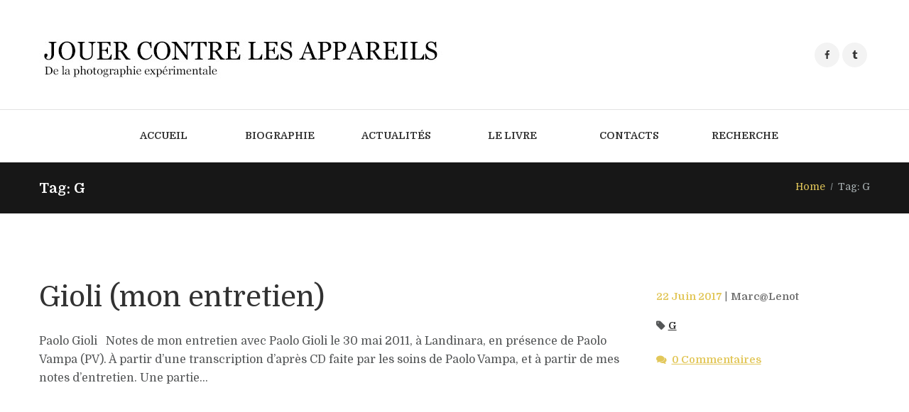

--- FILE ---
content_type: text/html; charset=UTF-8
request_url: http://photographie-experimentale.com/tag/g/
body_size: 10694
content:
<!DOCTYPE html>
<html lang="fr-FR" class="scheme_original">
<head>
	<meta charset="UTF-8" />
	<meta name="viewport" content="width=device-width, initial-scale=1, maximum-scale=1">
	<meta name="format-detection" content="telephone=no">

	<link rel="profile" href="http://gmpg.org/xfn/11" />
	<link rel="pingback" href="http://photographie-experimentale.com/xmlrpc.php" />
    
    <title>G &#8211; Marc Lenot</title>
<meta name='robots' content='max-image-preview:large' />
<link rel='dns-prefetch' href='//fonts.googleapis.com' />
<link rel="alternate" type="application/rss+xml" title="Marc Lenot &raquo; Flux" href="http://photographie-experimentale.com/feed/" />
<link rel="alternate" type="application/rss+xml" title="Marc Lenot &raquo; Flux des commentaires" href="http://photographie-experimentale.com/comments/feed/" />
<link rel="alternate" type="application/rss+xml" title="Marc Lenot &raquo; Flux de l’étiquette G" href="http://photographie-experimentale.com/tag/g/feed/" />
		<!-- This site uses the Google Analytics by ExactMetrics plugin v6.7.0 - Using Analytics tracking - https://www.exactmetrics.com/ -->
							<script src="//www.googletagmanager.com/gtag/js?id=UA-55713924-1"  type="text/javascript" data-cfasync="false"></script>
			<script type="text/javascript" data-cfasync="false">
				var em_version = '6.7.0';
				var em_track_user = true;
				var em_no_track_reason = '';
				
								var disableStr = 'ga-disable-UA-55713924-1';

				/* Function to detect opted out users */
				function __gtagTrackerIsOptedOut() {
					return document.cookie.indexOf( disableStr + '=true' ) > - 1;
				}

				/* Disable tracking if the opt-out cookie exists. */
				if ( __gtagTrackerIsOptedOut() ) {
					window[disableStr] = true;
				}

				/* Opt-out function */
				function __gtagTrackerOptout() {
					document.cookie = disableStr + '=true; expires=Thu, 31 Dec 2099 23:59:59 UTC; path=/';
					window[disableStr] = true;
				}

				if ( 'undefined' === typeof gaOptout ) {
					function gaOptout() {
						__gtagTrackerOptout();
					}
				}
								window.dataLayer = window.dataLayer || [];
				if ( em_track_user ) {
					function __gtagTracker() {dataLayer.push( arguments );}
					__gtagTracker( 'js', new Date() );
					__gtagTracker( 'set', {
						'developer_id.dNDMyYj' : true,
						                    });
					__gtagTracker( 'config', 'UA-55713924-1', {
						forceSSL:true,					} );
										window.gtag = __gtagTracker;										(
						function () {
							/* https://developers.google.com/analytics/devguides/collection/analyticsjs/ */
							/* ga and __gaTracker compatibility shim. */
							var noopfn = function () {
								return null;
							};
							var newtracker = function () {
								return new Tracker();
							};
							var Tracker = function () {
								return null;
							};
							var p = Tracker.prototype;
							p.get = noopfn;
							p.set = noopfn;
							p.send = function (){
								var args = Array.prototype.slice.call(arguments);
								args.unshift( 'send' );
								__gaTracker.apply(null, args);
							};
							var __gaTracker = function () {
								var len = arguments.length;
								if ( len === 0 ) {
									return;
								}
								var f = arguments[len - 1];
								if ( typeof f !== 'object' || f === null || typeof f.hitCallback !== 'function' ) {
									if ( 'send' === arguments[0] ) {
										var hitConverted, hitObject = false, action;
										if ( 'event' === arguments[1] ) {
											if ( 'undefined' !== typeof arguments[3] ) {
												hitObject = {
													'eventAction': arguments[3],
													'eventCategory': arguments[2],
													'eventLabel': arguments[4],
													'value': arguments[5] ? arguments[5] : 1,
												}
											}
										}
										if ( typeof arguments[2] === 'object' ) {
											hitObject = arguments[2];
										}
										if ( typeof arguments[5] === 'object' ) {
											Object.assign( hitObject, arguments[5] );
										}
										if ( 'undefined' !== typeof (
											arguments[1].hitType
										) ) {
											hitObject = arguments[1];
										}
										if ( hitObject ) {
											action = 'timing' === arguments[1].hitType ? 'timing_complete' : hitObject.eventAction;
											hitConverted = mapArgs( hitObject );
											__gtagTracker( 'event', action, hitConverted );
										}
									}
									return;
								}

								function mapArgs( args ) {
									var gaKey, hit = {};
									var gaMap = {
										'eventCategory': 'event_category',
										'eventAction': 'event_action',
										'eventLabel': 'event_label',
										'eventValue': 'event_value',
										'nonInteraction': 'non_interaction',
										'timingCategory': 'event_category',
										'timingVar': 'name',
										'timingValue': 'value',
										'timingLabel': 'event_label',
									};
									for ( gaKey in gaMap ) {
										if ( 'undefined' !== typeof args[gaKey] ) {
											hit[gaMap[gaKey]] = args[gaKey];
										}
									}
									return hit;
								}

								try {
									f.hitCallback();
								} catch ( ex ) {
								}
							};
							__gaTracker.create = newtracker;
							__gaTracker.getByName = newtracker;
							__gaTracker.getAll = function () {
								return [];
							};
							__gaTracker.remove = noopfn;
							__gaTracker.loaded = true;
							window['__gaTracker'] = __gaTracker;
						}
					)();
									} else {
										console.log( "" );
					( function () {
							function __gtagTracker() {
								return null;
							}
							window['__gtagTracker'] = __gtagTracker;
							window['gtag'] = __gtagTracker;
					} )();
									}
			</script>
				<!-- / Google Analytics by ExactMetrics -->
		<script type="text/javascript">
window._wpemojiSettings = {"baseUrl":"https:\/\/s.w.org\/images\/core\/emoji\/14.0.0\/72x72\/","ext":".png","svgUrl":"https:\/\/s.w.org\/images\/core\/emoji\/14.0.0\/svg\/","svgExt":".svg","source":{"concatemoji":"http:\/\/photographie-experimentale.com\/wp-includes\/js\/wp-emoji-release.min.js?ver=6.2.8"}};
/*! This file is auto-generated */
!function(e,a,t){var n,r,o,i=a.createElement("canvas"),p=i.getContext&&i.getContext("2d");function s(e,t){p.clearRect(0,0,i.width,i.height),p.fillText(e,0,0);e=i.toDataURL();return p.clearRect(0,0,i.width,i.height),p.fillText(t,0,0),e===i.toDataURL()}function c(e){var t=a.createElement("script");t.src=e,t.defer=t.type="text/javascript",a.getElementsByTagName("head")[0].appendChild(t)}for(o=Array("flag","emoji"),t.supports={everything:!0,everythingExceptFlag:!0},r=0;r<o.length;r++)t.supports[o[r]]=function(e){if(p&&p.fillText)switch(p.textBaseline="top",p.font="600 32px Arial",e){case"flag":return s("\ud83c\udff3\ufe0f\u200d\u26a7\ufe0f","\ud83c\udff3\ufe0f\u200b\u26a7\ufe0f")?!1:!s("\ud83c\uddfa\ud83c\uddf3","\ud83c\uddfa\u200b\ud83c\uddf3")&&!s("\ud83c\udff4\udb40\udc67\udb40\udc62\udb40\udc65\udb40\udc6e\udb40\udc67\udb40\udc7f","\ud83c\udff4\u200b\udb40\udc67\u200b\udb40\udc62\u200b\udb40\udc65\u200b\udb40\udc6e\u200b\udb40\udc67\u200b\udb40\udc7f");case"emoji":return!s("\ud83e\udef1\ud83c\udffb\u200d\ud83e\udef2\ud83c\udfff","\ud83e\udef1\ud83c\udffb\u200b\ud83e\udef2\ud83c\udfff")}return!1}(o[r]),t.supports.everything=t.supports.everything&&t.supports[o[r]],"flag"!==o[r]&&(t.supports.everythingExceptFlag=t.supports.everythingExceptFlag&&t.supports[o[r]]);t.supports.everythingExceptFlag=t.supports.everythingExceptFlag&&!t.supports.flag,t.DOMReady=!1,t.readyCallback=function(){t.DOMReady=!0},t.supports.everything||(n=function(){t.readyCallback()},a.addEventListener?(a.addEventListener("DOMContentLoaded",n,!1),e.addEventListener("load",n,!1)):(e.attachEvent("onload",n),a.attachEvent("onreadystatechange",function(){"complete"===a.readyState&&t.readyCallback()})),(e=t.source||{}).concatemoji?c(e.concatemoji):e.wpemoji&&e.twemoji&&(c(e.twemoji),c(e.wpemoji)))}(window,document,window._wpemojiSettings);
</script>
<style type="text/css">
img.wp-smiley,
img.emoji {
	display: inline !important;
	border: none !important;
	box-shadow: none !important;
	height: 1em !important;
	width: 1em !important;
	margin: 0 0.07em !important;
	vertical-align: -0.1em !important;
	background: none !important;
	padding: 0 !important;
}
</style>
	<link rel='stylesheet' id='sbi_styles-css' href='http://photographie-experimentale.com/wp-content/plugins/instagram-feed/css/sbi-styles.min.css?ver=6.8.0' type='text/css' media='all' />
<link rel='stylesheet' id='essential-grid-plugin-settings-css' href='http://photographie-experimentale.com/wp-content/plugins/essential-grid/public/assets/css/settings.css?ver=2.0.9.1' type='text/css' media='all' />
<link rel='stylesheet' id='tp-open-sans-css' href='http://fonts.googleapis.com/css?family=Open+Sans%3A300%2C400%2C600%2C700%2C800&#038;ver=6.2.8' type='text/css' media='all' />
<link rel='stylesheet' id='tp-raleway-css' href='http://fonts.googleapis.com/css?family=Raleway%3A100%2C200%2C300%2C400%2C500%2C600%2C700%2C800%2C900&#038;ver=6.2.8' type='text/css' media='all' />
<link rel='stylesheet' id='tp-droid-serif-css' href='http://fonts.googleapis.com/css?family=Droid+Serif%3A400%2C700&#038;ver=6.2.8' type='text/css' media='all' />
<link rel='stylesheet' id='rs-plugin-settings-css' href='http://photographie-experimentale.com/wp-content/plugins/revslider/public/assets/css/settings.css?ver=5.2.6' type='text/css' media='all' />
<style id='rs-plugin-settings-inline-css' type='text/css'>
#rs-demo-id {}
</style>
<link rel='stylesheet' id='writer_ancora-font-google_fonts-style-css' href='http://fonts.googleapis.com/css?family=Domine:400,700&#038;subset=latin,latin-ext' type='text/css' media='all' />
<link rel='stylesheet' id='writer_ancora-fontello-style-css' href='http://photographie-experimentale.com/wp-content/themes/writer-ancora/css/fontello/css/fontello.css' type='text/css' media='all' />
<link rel='stylesheet' id='writer_ancora-main-style-css' href='http://photographie-experimentale.com/wp-content/themes/writer-child/style.css' type='text/css' media='all' />
<link rel='stylesheet' id='writer_ancora-animation-style-css' href='http://photographie-experimentale.com/wp-content/themes/writer-ancora/fw/css/core.animation.css' type='text/css' media='all' />
<link rel='stylesheet' id='writer_ancora-shortcodes-style-css' href='http://photographie-experimentale.com/wp-content/themes/writer-ancora/shortcodes/theme.shortcodes.css' type='text/css' media='all' />
<link rel='stylesheet' id='writer_ancora-skin-style-css' href='http://photographie-experimentale.com/wp-content/themes/writer-ancora/skins/less/skin.css' type='text/css' media='all' />
<link rel='stylesheet' id='writer_ancora-custom-style-css' href='http://photographie-experimentale.com/wp-content/themes/writer-ancora/fw/css/custom-style.css' type='text/css' media='all' />
<style id='writer_ancora-custom-style-inline-css' type='text/css'>
  .sidebar_outer_logo .logo_main,.top_panel_wrap .logo_main,.top_panel_wrap .logo_fixed{height:69px} .contacts_wrap .logo img{height:53px}
</style>
<link rel='stylesheet' id='writer_ancora-responsive-style-css' href='http://photographie-experimentale.com/wp-content/themes/writer-ancora/css/responsive.css' type='text/css' media='all' />
<link rel='stylesheet' id='theme-skin-responsive-style-css' href='http://photographie-experimentale.com/wp-content/themes/writer-ancora/skins/less/skin.responsive.css' type='text/css' media='all' />
<link rel='stylesheet' id='mediaelement-css' href='http://photographie-experimentale.com/wp-includes/js/mediaelement/mediaelementplayer-legacy.min.css?ver=4.2.17' type='text/css' media='all' />
<link rel='stylesheet' id='wp-mediaelement-css' href='http://photographie-experimentale.com/wp-includes/js/mediaelement/wp-mediaelement.min.css?ver=6.2.8' type='text/css' media='all' />
<style id='akismet-widget-style-inline-css' type='text/css'>

			.a-stats {
				--akismet-color-mid-green: #357b49;
				--akismet-color-white: #fff;
				--akismet-color-light-grey: #f6f7f7;

				max-width: 350px;
				width: auto;
			}

			.a-stats * {
				all: unset;
				box-sizing: border-box;
			}

			.a-stats strong {
				font-weight: 600;
			}

			.a-stats a.a-stats__link,
			.a-stats a.a-stats__link:visited,
			.a-stats a.a-stats__link:active {
				background: var(--akismet-color-mid-green);
				border: none;
				box-shadow: none;
				border-radius: 8px;
				color: var(--akismet-color-white);
				cursor: pointer;
				display: block;
				font-family: -apple-system, BlinkMacSystemFont, 'Segoe UI', 'Roboto', 'Oxygen-Sans', 'Ubuntu', 'Cantarell', 'Helvetica Neue', sans-serif;
				font-weight: 500;
				padding: 12px;
				text-align: center;
				text-decoration: none;
				transition: all 0.2s ease;
			}

			/* Extra specificity to deal with TwentyTwentyOne focus style */
			.widget .a-stats a.a-stats__link:focus {
				background: var(--akismet-color-mid-green);
				color: var(--akismet-color-white);
				text-decoration: none;
			}

			.a-stats a.a-stats__link:hover {
				filter: brightness(110%);
				box-shadow: 0 4px 12px rgba(0, 0, 0, 0.06), 0 0 2px rgba(0, 0, 0, 0.16);
			}

			.a-stats .count {
				color: var(--akismet-color-white);
				display: block;
				font-size: 1.5em;
				line-height: 1.4;
				padding: 0 13px;
				white-space: nowrap;
			}
		
</style>
<script type='text/javascript' id='exactmetrics-frontend-script-js-extra'>
/* <![CDATA[ */
var exactmetrics_frontend = {"js_events_tracking":"true","download_extensions":"zip,mp3,mpeg,pdf,docx,pptx,xlsx,rar","inbound_paths":"[{\"path\":\"\\\/go\\\/\",\"label\":\"affiliate\"},{\"path\":\"\\\/recommend\\\/\",\"label\":\"affiliate\"}]","home_url":"http:\/\/photographie-experimentale.com","hash_tracking":"false","ua":"UA-55713924-1"};
/* ]]> */
</script>
<script type='text/javascript' src='http://photographie-experimentale.com/wp-content/plugins/google-analytics-dashboard-for-wp/assets/js/frontend-gtag.min.js?ver=6.7.0' id='exactmetrics-frontend-script-js'></script>
<script type='text/javascript' src='http://photographie-experimentale.com/wp-includes/js/jquery/jquery.min.js?ver=3.6.4' id='jquery-core-js'></script>
<script type='text/javascript' src='http://photographie-experimentale.com/wp-includes/js/jquery/jquery-migrate.min.js?ver=3.4.0' id='jquery-migrate-js'></script>
<script type='text/javascript' src='http://photographie-experimentale.com/wp-content/plugins/essential-grid/public/assets/js/lightbox.js?ver=2.0.9.1' id='themepunchboxext-js'></script>
<script type='text/javascript' src='http://photographie-experimentale.com/wp-content/plugins/essential-grid/public/assets/js/jquery.themepunch.tools.min.js?ver=2.0.9.1' id='tp-tools-js'></script>
<script type='text/javascript' src='http://photographie-experimentale.com/wp-content/plugins/essential-grid/public/assets/js/jquery.themepunch.essential.min.js?ver=2.0.9.1' id='essential-grid-essential-grid-script-js'></script>
<script type='text/javascript' src='http://photographie-experimentale.com/wp-content/plugins/revslider/public/assets/js/jquery.themepunch.revolution.min.js?ver=5.2.6' id='revmin-js'></script>
<script type='text/javascript' src='http://photographie-experimentale.com/wp-content/themes/writer-ancora/fw/js/photostack/modernizr.min.js' id='writer_ancora-core-modernizr-script-js'></script>
<link rel="https://api.w.org/" href="http://photographie-experimentale.com/wp-json/" /><link rel="alternate" type="application/json" href="http://photographie-experimentale.com/wp-json/wp/v2/tags/101" /><link rel="EditURI" type="application/rsd+xml" title="RSD" href="http://photographie-experimentale.com/xmlrpc.php?rsd" />
<link rel="wlwmanifest" type="application/wlwmanifest+xml" href="http://photographie-experimentale.com/wp-includes/wlwmanifest.xml" />
<meta name="generator" content="WordPress 6.2.8" />
		<script type="text/javascript">
			var ajaxRevslider;
			
			jQuery(document).ready(function() {
				// CUSTOM AJAX CONTENT LOADING FUNCTION
				ajaxRevslider = function(obj) {
				
					// obj.type : Post Type
					// obj.id : ID of Content to Load
					// obj.aspectratio : The Aspect Ratio of the Container / Media
					// obj.selector : The Container Selector where the Content of Ajax will be injected. It is done via the Essential Grid on Return of Content
					
					var content = "";

					data = {};
					
					data.action = 'revslider_ajax_call_front';
					data.client_action = 'get_slider_html';
					data.token = '5cb925d29a';
					data.type = obj.type;
					data.id = obj.id;
					data.aspectratio = obj.aspectratio;
					
					// SYNC AJAX REQUEST
					jQuery.ajax({
						type:"post",
						url:"http://photographie-experimentale.com/wp-admin/admin-ajax.php",
						dataType: 'json',
						data:data,
						async:false,
						success: function(ret, textStatus, XMLHttpRequest) {
							if(ret.success == true)
								content = ret.data;								
						},
						error: function(e) {
							console.log(e);
						}
					});
					
					 // FIRST RETURN THE CONTENT WHEN IT IS LOADED !!
					 return content;						 
				};
				
				// CUSTOM AJAX FUNCTION TO REMOVE THE SLIDER
				var ajaxRemoveRevslider = function(obj) {
					return jQuery(obj.selector+" .rev_slider").revkill();
				};

				// EXTEND THE AJAX CONTENT LOADING TYPES WITH TYPE AND FUNCTION
				var extendessential = setInterval(function() {
					if (jQuery.fn.tpessential != undefined) {
						clearInterval(extendessential);
						if(typeof(jQuery.fn.tpessential.defaults) !== 'undefined') {
							jQuery.fn.tpessential.defaults.ajaxTypes.push({type:"revslider",func:ajaxRevslider,killfunc:ajaxRemoveRevslider,openAnimationSpeed:0.3});   
							// type:  Name of the Post to load via Ajax into the Essential Grid Ajax Container
							// func: the Function Name which is Called once the Item with the Post Type has been clicked
							// killfunc: function to kill in case the Ajax Window going to be removed (before Remove function !
							// openAnimationSpeed: how quick the Ajax Content window should be animated (default is 0.3)
						}
					}
				},30);
			});
		</script>
		<meta name="generator" content="Powered by Visual Composer - drag and drop page builder for WordPress."/>
<!--[if lte IE 9]><link rel="stylesheet" type="text/css" href="http://photographie-experimentale.com/wp-content/plugins/js_composer/assets/css/vc_lte_ie9.min.css" media="screen"><![endif]--><!--[if IE  8]><link rel="stylesheet" type="text/css" href="http://photographie-experimentale.com/wp-content/plugins/js_composer/assets/css/vc-ie8.min.css" media="screen"><![endif]--><meta name="generator" content="Powered by Slider Revolution 5.2.6 - responsive, Mobile-Friendly Slider Plugin for WordPress with comfortable drag and drop interface." />
<noscript><style type="text/css"> .wpb_animate_when_almost_visible { opacity: 1; }</style></noscript></head>

<body class="archive tag tag-g tag-101 writer_ancora_body body_style_wide body_filled theme_skin_less article_style_stretch layout_excerpt template_excerpt scheme_original top_panel_show top_panel_above sidebar_hide sidebar_outer_hide wpb-js-composer js-comp-ver-4.12 vc_responsive">



	


	<a id="toc_home" class="sc_anchor" title="Home" data-description="&lt;i&gt;Return to Home&lt;/i&gt; - &lt;br&gt;navigate to home page of the site" data-icon="icon-home" data-url="http://photographie-experimentale.com/" data-separator="yes"></a><a id="toc_top" class="sc_anchor" title="To Top" data-description="&lt;i&gt;Back to top&lt;/i&gt; - &lt;br&gt;scroll to top of the page" data-icon="icon-double-up" data-url="" data-separator="yes"></a>


	
		
	
	<div class="body_wrap ">





		

			
		<div class="top_panel_fixed_wrap"></div>

		<header class="top_panel_wrap top_panel_style_2 scheme_original">
			<div class="top_panel_wrap_inner top_panel_inner_style_2 top_panel_position_above">
			
			
			<div class="top_panel_middle" >
				<div class="content_wrap">
					<div class="columns_wrap columns_fluid"><div class="column-1_4 contact_field contact_phone">
								<span class="contact_email">Write me: <span>damiencapitan@gmail.com</span></span>
							</div><div class="column-1_2 contact_logo">
									<div class="logo">
			<a href="http://photographie-experimentale.com/"><img src="http://photographie-experimentale.com/wp-content/uploads/2017/05/logo3.jpg" class="logo_main" alt="" width="570" height="69"></a>
		</div>
								</div><div class="column-1_4 contact_field contact_cart">
							<div class="sc_socials sc_socials_type_icons sc_socials_shape_round sc_socials_size_tiny"><div class="sc_socials_item"><a href="https://www.facebook.com/Lunettes-Rouges-132893173423159/" target="_blank" class="social_icons social_facebook"><span class="icon-facebook"></span></a></div><div class="sc_socials_item"><a href="https://twitter.com/_lunettesrouges" target="_blank" class="social_icons social_tumblr"><span class="icon-tumblr"></span></a></div></div>							</div>
						</div>
				</div>
			</div>

			<div class="top_panel_bottom">
				<div class="content_wrap clearfix">
					<a href="#" class="menu_main_responsive_button icon-down">Menu</a>
					<nav class="menu_main_nav_area">
						<ul id="menu_main" class="menu_main_nav"><li id="menu-item-364" class="menu-item menu-item-type-post_type menu-item-object-page menu-item-home menu-item-364"><a href="http://photographie-experimentale.com/">Accueil</a></li>
<li id="menu-item-725" class="menu-item menu-item-type-post_type menu-item-object-page menu-item-725"><a href="http://photographie-experimentale.com/biographie/">Biographie</a></li>
<li id="menu-item-884" class="menu-item menu-item-type-post_type menu-item-object-page menu-item-has-children menu-item-884"><a href="http://photographie-experimentale.com/actualites/">Actualités</a>
<ul class="sub-menu">
	<li id="menu-item-1304" class="menu-item menu-item-type-post_type menu-item-object-page menu-item-1304"><a href="http://photographie-experimentale.com/mes-actualites/">Mes actualités</a></li>
	<li id="menu-item-1303" class="menu-item menu-item-type-post_type menu-item-object-page menu-item-1303"><a href="http://photographie-experimentale.com/autres-actualites/">Autres actualités</a></li>
	<li id="menu-item-1302" class="menu-item menu-item-type-post_type menu-item-object-page menu-item-1302"><a href="http://photographie-experimentale.com/revue-de-presse/">Revue de presse</a></li>
</ul>
</li>
<li id="menu-item-776" class="menu-item menu-item-type-post_type menu-item-object-page menu-item-has-children menu-item-776"><a href="http://photographie-experimentale.com/le-livre/">Le livre</a>
<ul class="sub-menu">
	<li id="menu-item-1222" class="menu-item menu-item-type-post_type menu-item-object-page menu-item-1222"><a href="http://photographie-experimentale.com/le-livre/">Résumé et table des matières</a></li>
	<li id="menu-item-842" class="menu-item menu-item-type-post_type menu-item-object-page menu-item-842"><a href="http://photographie-experimentale.com/entretiens/">Entretiens</a></li>
	<li id="menu-item-840" class="menu-item menu-item-type-post_type menu-item-object-page menu-item-840"><a href="http://photographie-experimentale.com/bibliographie/">Bibliographie</a></li>
	<li id="menu-item-1433" class="menu-item menu-item-type-post_type menu-item-object-page menu-item-1433"><a href="http://photographie-experimentale.com/english/">English</a></li>
	<li id="menu-item-1436" class="menu-item menu-item-type-post_type menu-item-object-page menu-item-1436"><a href="http://photographie-experimentale.com/portugues/">Português</a></li>
</ul>
</li>
<li id="menu-item-317" class="menu-item menu-item-type-post_type menu-item-object-page menu-item-317"><a href="http://photographie-experimentale.com/contacts/">Contacts</a></li>
<li id="menu-item-947" class="menu-item menu-item-type-post_type menu-item-object-page menu-item-947"><a href="http://photographie-experimentale.com/recherche/">Recherche</a></li>
</ul>					</nav>
					
				</div>
			</div>

			</div>
		</header>

						<div class="top_panel_title top_panel_style_2  title_present breadcrumbs_present scheme_original">
					<div class="top_panel_title_inner top_panel_inner_style_2  title_present_inner breadcrumbs_present_inner">
						<div class="content_wrap">


															<h1 class="page_title">Tag: G</h1>
																						<div class="breadcrumbs">
									<a class="breadcrumbs_item home" href="http://photographie-experimentale.com/">Home</a><span class="breadcrumbs_delimiter"></span><span class="breadcrumbs_item current">Tag: G</span>								</div>
													</div>
					</div>
				</div>
							
		


			<div class="page_content_wrap page_paddings_yes">
					


				<div class="content_wrap"><div class="content">		<article class="post_item post_item_excerpt post_featured_default post_format_standard odd last post-1158 post type-post status-publish format-standard hentry category-entretien tag-g">
						

			
			<div class="post_content">
                <div class="post_content_left">
                    <h3 class="post_title"><a href="http://photographie-experimentale.com/paolo-gioli-mon-entretien/">Gioli (mon entretien)</a></h3>                    <div class="post_descr">
                    <p>Paolo Gioli &nbsp; Notes de mon entretien avec Paolo Gioli le 30 mai 2011, à Landinara, en présence de Paolo Vampa (PV). À partir d’une transcription d’après CD faite par les soins de Paolo Vampa, et à partir de mes notes d’entretien. Une partie...</p>                    </div>
                </div><!-- /.post_content_left -->
                <div class="post_content_right">
                    						<div class="post_info">
									<span class="post_info_item post_info_posted"> <a href="http://photographie-experimentale.com/paolo-gioli-mon-entretien/" class="post_info_date">22 Juin 2017</a></span>
										<span class="post_info_item post_info_posted_by"><a href="http://photographie-experimentale.com/author/marclenot/" class="post_info_author">Marc@Lenot</a></span>
				                    <span class="post_info_item post_info_tags"><span class="icons_post_info icon-tag-1"></span><a class="post_tag_link" href="http://photographie-experimentale.com/tag/g/">G</a></span>
                    					<span class="post_info_item post_info_counters">	<a class="post_counters_item post_counters_comments icon-chat" title="Comments - 0" href="http://photographie-experimentale.com/paolo-gioli-mon-entretien/#respond"><span class="post_counters_number">0 Commentaires </span></a>
	</span>
								</div>
                </div><!-- /.post_content_right -->
            </div>	<!-- /.post_content -->


        
		</article>	<!-- /.post_item -->

	</div> <!-- </div> class="content"> --></div> <!-- </div> class="content_wrap"> -->			
			</div>		<!-- </.page_content_wrap> -->
			
			 
				<div class="copyright_wrap copyright_style_text  scheme_original">
					<div class="copyright_wrap_inner">
						<div class="content_wrap">
														<div class="copyright_text"><p>© 2017 Tous droits réservés - Marc Lenot - <a href="http://photographie-experimentale.com/V1/category/actualite/feed/" target="_blank">RSS</a></p></div>
						</div>
					</div>
				</div>
							
		</div>	<!-- /.page_wrap -->

	</div>		<!-- /.body_wrap -->
	
	

<a href="#" class="scroll_to_top icon-up" title="Scroll to top"></a>

<div class="custom_html_section">
</div>

<!-- Instagram Feed JS -->
<script type="text/javascript">
var sbiajaxurl = "http://photographie-experimentale.com/wp-admin/admin-ajax.php";
</script>
<script type="text/javascript">if (typeof WRITER_ANCORA_STORAGE == 'undefined') var WRITER_ANCORA_STORAGE = {};if (WRITER_ANCORA_STORAGE['theme_font']=='') WRITER_ANCORA_STORAGE['theme_font'] = 'Domine';WRITER_ANCORA_STORAGE['theme_skin_color'] = '#323232';WRITER_ANCORA_STORAGE['theme_skin_bg_color'] = '#ffffff';</script><script type="text/javascript">if (typeof WRITER_ANCORA_STORAGE == 'undefined') var WRITER_ANCORA_STORAGE = {};WRITER_ANCORA_STORAGE["strings"] = {ajax_error: 			"Invalid server answer",bookmark_add: 		"Add the bookmark",bookmark_added:		"Current page has been successfully added to the bookmarks. You can see it in the right panel on the tab &#039;Bookmarks&#039;",bookmark_del: 		"Delete this bookmark",bookmark_title:		"Enter bookmark title",bookmark_exists:		"Current page already exists in the bookmarks list",search_error:		"Error occurs in AJAX search! Please, type your query and press search icon for the traditional search way.",email_confirm:		"Nous venons d&#039;envoyer un mail de confirmation à l&#039;adresse &quot;%s&quot;. Merci de cliquer sur le lien qu&#039;il contient !",reviews_vote:		"Thanks for your vote! New average rating is:",reviews_error:		"Error saving your vote! Please, try again later.",error_like:			"Error saving your like! Please, try again later.",error_global:		"Global error text",name_empty:			"The name can&#039;t be empty",name_long:			"Too long name",email_empty:			"Too short (or empty) email address",email_long:			"Too long email address",email_not_valid:		"Cette adresse semble invalide",subject_empty:		"The subject can&#039;t be empty",subject_long:		"Too long subject",text_empty:			"The message text can&#039;t be empty",text_long:			"Too long message text",send_complete:		"Send message complete!",send_error:			"Transmit failed!",login_empty:			"The Login field can&#039;t be empty",login_long:			"Too long login field",login_success:		"Login success! The page will be reloaded in 3 sec.",login_failed:		"Login failed!",password_empty:		"The password can&#039;t be empty and shorter then 4 characters",password_long:		"Too long password",password_not_equal:	"The passwords in both fields are not equal",registration_success:"Registration success! Please log in!",registration_failed:	"Registration failed!",geocode_error:		"Geocode was not successful for the following reason:",googlemap_not_avail:	"Google map API not available!",editor_save_success:	"Post content saved!",editor_save_error:	"Error saving post data!",editor_delete_post:	"You really want to delete the current post?",editor_delete_post_header:"Delete post",editor_delete_success:	"Post deleted!",editor_delete_error:		"Error deleting post!",editor_caption_cancel:	"Cancel",editor_caption_close:	"Close"};</script><script type="text/javascript">if (typeof WRITER_ANCORA_STORAGE == 'undefined') var WRITER_ANCORA_STORAGE = {};WRITER_ANCORA_STORAGE['ajax_url']			 = 'http://photographie-experimentale.com/wp-admin/admin-ajax.php';WRITER_ANCORA_STORAGE['ajax_nonce']		 = 'b54eb28127';WRITER_ANCORA_STORAGE['site_url']			= 'http://photographie-experimentale.com';WRITER_ANCORA_STORAGE['vc_edit_mode']		= false;WRITER_ANCORA_STORAGE['theme_font']		= 'Domine';WRITER_ANCORA_STORAGE['theme_skin']			= 'less';WRITER_ANCORA_STORAGE['theme_skin_color']		= '#323232';WRITER_ANCORA_STORAGE['theme_skin_bg_color']	= '#ffffff';WRITER_ANCORA_STORAGE['slider_height']	= 100;WRITER_ANCORA_STORAGE['system_message']	= {message: '',status: '',header: ''};WRITER_ANCORA_STORAGE['user_logged_in']	= false;WRITER_ANCORA_STORAGE['toc_menu']		= 'float';WRITER_ANCORA_STORAGE['toc_menu_home']	= true;WRITER_ANCORA_STORAGE['toc_menu_top']	= true;WRITER_ANCORA_STORAGE['menu_fixed']		= true;WRITER_ANCORA_STORAGE['menu_relayout']	= 960;WRITER_ANCORA_STORAGE['menu_responsive']	= 640;WRITER_ANCORA_STORAGE['menu_slider']     = true;WRITER_ANCORA_STORAGE['menu_cache']	= true;WRITER_ANCORA_STORAGE['demo_time']		= 0;WRITER_ANCORA_STORAGE['media_elements_enabled'] = true;WRITER_ANCORA_STORAGE['ajax_search_enabled'] 	= true;WRITER_ANCORA_STORAGE['ajax_search_min_length']	= 3;WRITER_ANCORA_STORAGE['ajax_search_delay']		= 200;WRITER_ANCORA_STORAGE['css_animation']      = true;WRITER_ANCORA_STORAGE['menu_animation_in']  = 'slideInDown';WRITER_ANCORA_STORAGE['menu_animation_out'] = 'fadeOutDown';WRITER_ANCORA_STORAGE['popup_engine']	= 'magnific';WRITER_ANCORA_STORAGE['email_mask']		= '^([a-zA-Z0-9_\-]+\.)*[a-zA-Z0-9_\-]+@[a-z0-9_\-]+(\.[a-z0-9_\-]+)*\.[a-z]{2,6}$';WRITER_ANCORA_STORAGE['contacts_maxlength']	= 1000;WRITER_ANCORA_STORAGE['comments_maxlength']	= 1000;WRITER_ANCORA_STORAGE['remember_visitors_settings']	= false;WRITER_ANCORA_STORAGE['admin_mode']			= false;WRITER_ANCORA_STORAGE['isotope_resize_delta']	= 0.3;WRITER_ANCORA_STORAGE['error_message_box']	= null;WRITER_ANCORA_STORAGE['viewmore_busy']		= false;WRITER_ANCORA_STORAGE['video_resize_inited']	= false;WRITER_ANCORA_STORAGE['top_panel_height']		= 0;</script><script type='text/javascript' src='http://photographie-experimentale.com/wp-content/themes/writer-ancora/fw/js/superfish.js' id='superfish-js'></script>
<script type='text/javascript' src='http://photographie-experimentale.com/wp-content/themes/writer-ancora/fw/js/jquery.slidemenu.js' id='writer_ancora-slidemenu-script-js'></script>
<script type='text/javascript' src='http://photographie-experimentale.com/wp-content/themes/writer-ancora/fw/js/core.utils.js' id='writer_ancora-core-utils-script-js'></script>
<script type='text/javascript' src='http://photographie-experimentale.com/wp-content/themes/writer-ancora/fw/js/core.init.js' id='writer_ancora-core-init-script-js'></script>
<script type='text/javascript' src='http://photographie-experimentale.com/wp-content/themes/writer-ancora/js/theme.init.js' id='writer_ancora-theme-init-script-js'></script>
<script type='text/javascript' id='mediaelement-core-js-before'>
var mejsL10n = {"language":"fr","strings":{"mejs.download-file":"T\u00e9l\u00e9charger le fichier","mejs.install-flash":"Vous utilisez un navigateur qui n\u2019a pas le lecteur Flash activ\u00e9 ou install\u00e9. Veuillez activer votre extension Flash ou t\u00e9l\u00e9charger la derni\u00e8re version \u00e0 partir de cette adresse\u00a0: https:\/\/get.adobe.com\/flashplayer\/","mejs.fullscreen":"Plein \u00e9cran","mejs.play":"Lecture","mejs.pause":"Pause","mejs.time-slider":"Curseur de temps","mejs.time-help-text":"Utilisez les fl\u00e8ches droite\/gauche pour avancer d\u2019une seconde, haut\/bas pour avancer de dix secondes.","mejs.live-broadcast":"\u00c9mission en direct","mejs.volume-help-text":"Utilisez les fl\u00e8ches haut\/bas pour augmenter ou diminuer le volume.","mejs.unmute":"R\u00e9activer le son","mejs.mute":"Muet","mejs.volume-slider":"Curseur de volume","mejs.video-player":"Lecteur vid\u00e9o","mejs.audio-player":"Lecteur audio","mejs.captions-subtitles":"L\u00e9gendes\/Sous-titres","mejs.captions-chapters":"Chapitres","mejs.none":"Aucun","mejs.afrikaans":"Afrikaans","mejs.albanian":"Albanais","mejs.arabic":"Arabe","mejs.belarusian":"Bi\u00e9lorusse","mejs.bulgarian":"Bulgare","mejs.catalan":"Catalan","mejs.chinese":"Chinois","mejs.chinese-simplified":"Chinois (simplifi\u00e9)","mejs.chinese-traditional":"Chinois (traditionnel)","mejs.croatian":"Croate","mejs.czech":"Tch\u00e8que","mejs.danish":"Danois","mejs.dutch":"N\u00e9erlandais","mejs.english":"Anglais","mejs.estonian":"Estonien","mejs.filipino":"Filipino","mejs.finnish":"Finnois","mejs.french":"Fran\u00e7ais","mejs.galician":"Galicien","mejs.german":"Allemand","mejs.greek":"Grec","mejs.haitian-creole":"Cr\u00e9ole ha\u00eftien","mejs.hebrew":"H\u00e9breu","mejs.hindi":"Hindi","mejs.hungarian":"Hongrois","mejs.icelandic":"Islandais","mejs.indonesian":"Indon\u00e9sien","mejs.irish":"Irlandais","mejs.italian":"Italien","mejs.japanese":"Japonais","mejs.korean":"Cor\u00e9en","mejs.latvian":"Letton","mejs.lithuanian":"Lituanien","mejs.macedonian":"Mac\u00e9donien","mejs.malay":"Malais","mejs.maltese":"Maltais","mejs.norwegian":"Norv\u00e9gien","mejs.persian":"Perse","mejs.polish":"Polonais","mejs.portuguese":"Portugais","mejs.romanian":"Roumain","mejs.russian":"Russe","mejs.serbian":"Serbe","mejs.slovak":"Slovaque","mejs.slovenian":"Slov\u00e9nien","mejs.spanish":"Espagnol","mejs.swahili":"Swahili","mejs.swedish":"Su\u00e9dois","mejs.tagalog":"Tagalog","mejs.thai":"Thai","mejs.turkish":"Turc","mejs.ukrainian":"Ukrainien","mejs.vietnamese":"Vietnamien","mejs.welsh":"Ga\u00e9lique","mejs.yiddish":"Yiddish"}};
</script>
<script type='text/javascript' src='http://photographie-experimentale.com/wp-includes/js/mediaelement/mediaelement-and-player.min.js?ver=4.2.17' id='mediaelement-core-js'></script>
<script type='text/javascript' src='http://photographie-experimentale.com/wp-includes/js/mediaelement/mediaelement-migrate.min.js?ver=6.2.8' id='mediaelement-migrate-js'></script>
<script type='text/javascript' id='mediaelement-js-extra'>
/* <![CDATA[ */
var _wpmejsSettings = {"pluginPath":"\/wp-includes\/js\/mediaelement\/","classPrefix":"mejs-","stretching":"responsive","audioShortcodeLibrary":"mediaelement","videoShortcodeLibrary":"mediaelement"};
/* ]]> */
</script>
<script type='text/javascript' src='http://photographie-experimentale.com/wp-includes/js/mediaelement/wp-mediaelement.min.js?ver=6.2.8' id='wp-mediaelement-js'></script>
<script type='text/javascript' src='http://photographie-experimentale.com/wp-content/themes/writer-ancora/shortcodes/theme.shortcodes.js' id='writer_ancora-shortcodes-script-js'></script>

</body>
</html>

--- FILE ---
content_type: text/css
request_url: http://photographie-experimentale.com/wp-content/themes/writer-child/style.css
body_size: 1151
content:
@charset 'utf-8';
/*
 Theme Name:   Writer-Ancora Child
 Theme URI:    http://writer.ancorathemes.com/
 Description:  Writer-Ancora - Fully Responsive and Mobile Friendly theme
 Author:       AncoraThemes
 Author URI:   http://ancorathemes.com/
 Template:     writer-ancora
 Version:      1.0
 Tags:         inheritable theme-options
 Text Domain:  writer-ancora
*/



@import url("../writer-ancora/style.css");


/* =Theme customization starts here
-------------------------------------------------------------- */


#liste-biblio a:hover {
background-color : #d1a805;
}

#liste-biblio{
text-align : center;

}
#liste-biblio a {
    background-color: #e2c75a;
    width: 40px !important;
    color: #FFFFFF;
    display: inline-block;
    text-align: center;
    padding-top: 5px;
    padding-bottom: 5px;
    margin-bottom: 30px;
}

.wpcf7 input {
    background-color: #eeeeee;
    border-radius: 3px;
    margin-top: 2px;
    height: 40px;
        width: 100%;
    margin-bottom: 20px;
}

.wpcf7 textarea {
    background-color: #eeeeee;
    border-radius: 3px;
    margin-top: 2px;
    margin-bottom : 20px;
    width : 100%
    }

input.wpcf7-form-control.wpcf7-submit {
    width: 220px;
    margin: auto;
    left: 50%;
    position: relative;
    margin-left: -100px;
}

.column-1_4.contact_field.contact_phone {
    display: none;
}

@media (min-width: 639px) {




input#sc_form_email {
    width: 108.4% !important;
}

.sc_form_address.column-1_3 {
    display: none !important;
}
}

@media (min-width: 900px) {
.contact_field.contact_cart {
    float: right;
}

.top_panel_style_2 ul#menu_main > li {
    width: 14% !important;
}

}

.liste-entretien .post_category {
    display: none !important;
}


#actu-home .post_info_posted_by {
    display: none;
}

#actu-home .post_content_first {
    margin-top: -10px !important;
}

#actu-home  .post_info_counters {
    display: none !important;
}

#actu-home .post_content {
    width: 100%;
    margin-bottom: 40px;
}

#actu-home .post_item .post_descr {
    line-height: 1.64em;
    margin-top: -15px;
}

.listing-ent {
padding-bottom : 30px;}

.listing-ent .post_featured.img {
    display: none;
}

.listing-ent .post_buttons {
    display: none;
}

.listing-ent .post_content.isotope_item_content {
    background-color: transparent ;
}

.scheme_original .isotope_item_colored_1 .post_item {
    background-color: transparent !important;
}

.listing-ent .isotope_wrap .isotope_item {
    padding-bottom: 0px !important;
}

.listing-ent .post_title a {
    color: #000000 !important;
font-size : 30px;
line-height : 35px;
}

section.comments_wrap {
    display: none;
}

.search .post_info {
    display: none;
}

.page-search {
    margin: auto !important;
    margin-top: 15px !important;
}

.sidebar_outer_logo .logo_main, .top_panel_wrap .logo_main, .top_panel_wrap .logo_fixed {
     height: auto !important;
}

p.mailpoet_paragraph {
    float: left !important;
}

input.mailpoet_text {
    background-color: #eeeeee !important;
    border-radius: 49px !important;
    padding-left: 15px !important;
    height: 48px !important;
    margin-right: 15px !important;
}


div#mailpoet_form_1:after {
    content: "" !important;
    display: table !important;
    clear: both !important;
}

div#mailpoet_form_1 {
    width: 312px !important;
    margin: auto !important;
}

--- FILE ---
content_type: text/css
request_url: http://photographie-experimentale.com/wp-content/themes/writer-ancora/css/responsive.css
body_size: 10250
content:
@charset "utf-8";

/* With side menu - uncomment next row
@import url('responsive-outer-sidebar.css');
*/

/* Responsive styles (without sidemenu)
-------------------------------------------------------------- */

/*
Apple iPhone 5, 5S & 5C 
Apple iPod Touch (5th generation)
*/
/* With side menu
@media (min-width: 1510px) and (max-width: 1679px) {
*/
/* Without side menu */
@media (min-width: 1263px) and (max-width: 1439px) {

	/* Body sizes */
	.body_style_boxed .page_wrap {		width:1060px; }

	/* Content and Sidebar */
	.sidebar_show .content {}
	.sidebar {width: 272px;}
	
	/* Fullwide or Fullscreen with sidebar */
	.body_style_fullwide.sidebar_right .content, .body_style_fullscreen.sidebar_right .content { padding-right: 330px; }
	.body_style_fullwide.sidebar_right .sidebar, .body_style_fullscreen.sidebar_right .sidebar { margin-left: -300px; }
	.body_style_fullwide.sidebar_left  .content, .body_style_fullscreen.sidebar_left  .content { padding-left:  330px; }
	.body_style_fullwide.sidebar_left  .sidebar, .body_style_fullscreen.sidebar_left  .sidebar { margin-right:-300px; }
	
	/* Top Panel */
	.top_panel_style_1 .contact_field {
		text-align:center;
		margin-top:1.5em;
	}
	.top_panel_style_1 .contact_field .contact_icon {
		float: none;
		margin-right:auto;
		margin-left:auto;
		margin-bottom:0.3em;
	}
	
	/* Posts layouts */
	.post_item_colored .post_category {
		max-height:1.2em;
		overflow:hidden;
	}
	.post_item_colored .post_descr .post_price {
		margin-top: 1.2em;
	}
	.sc_scroll_horizontal .sc_blogger .isotope_item,
	.sc_scroll_horizontal .sc_blogger [class*=column-],
	.sc_blogger .sc_scroll_horizontal .isotope_item,
	.sc_blogger .sc_scroll_horizontal [class*=column-] {
		width: 343px;
	}
	.sc_scroll_horizontal .sc_blogger .isotope_column_2,
	.sc_scroll_horizontal .sc_blogger .column-1_2,
	.sc_blogger .sc_scroll_horizontal .isotope_column_2,
	.sc_blogger .sc_scroll_horizontal .column-1_2 {
		width: 515px;
	}
	.sc_scroll_horizontal .sc_blogger .isotope_column_4,
	.sc_scroll_horizontal .sc_blogger .column-1_4,
	.sc_blogger .sc_scroll_horizontal .isotope_column_4,
	.sc_blogger .sc_scroll_horizontal .column-1_4 {
		width: 257px;
	}
	
	/* Widgets */
	.widget_area .sc_tabs.sc_tabs_style_2 .sc_tabs_titles li + li {
		margin-left:0.4em;
	}
	.widget_area .sc_tabs.sc_tabs_style_2 .sc_tabs_titles li a {
		padding: 2px 0.5em;
	}
	
	/* Widget Recent News */
	.sc_recent_news_style_news-announce .post_size_full {	height: 372px; }
	.sc_recent_news_style_news-announce .post_size_big {	height: 186px; }
	.sc_recent_news_style_news-announce .post_size_medium {	height: 93px;  }
	.sc_recent_news_style_news-announce .post_size_small {	height: 93px; }
	body.sidebar_hide .sc_recent_news_style_news-announce .post_size_full {	height: 560px; }
	body.sidebar_hide .sc_recent_news_style_news-announce .post_size_big {	height: 280px;  }
	body.sidebar_hide .sc_recent_news_style_news-announce .post_size_medium,
	body.sidebar_hide .sc_recent_news_style_news-announce .post_size_small {	height: 140px;  }
	.sc_recent_news_style_news-announce .post_size_medium .post_title,
	.sc_recent_news_style_news-announce .post_size_small .post_title {	font-size: 1.2em; }
}


/* With side menu
@media (min-width: 1366px) and (max-width: 1509px) {
*/
/* Without side menu */
@media (min-width: 1136px) and (max-width: 1262px) {

	/* Body sizes */
	.body_style_boxed .page_wrap {		width:970px; }
	.slider_boxed, .content_wrap, .content_container {	width:910px; }

    body.sidebar_show .body_wrap::before,
    .with_two_bg_color.body_wrap::before {
		margin-right: -135px;
	}
    body.sidebar_show .body_wrap::after,
    .with_two_bg_color.body_wrap::after {
		margin-left: 133px;
	}
    body.sidebar_show.sidebar_left .body_wrap::before,
    .sidebar_left .with_two_bg_color.body_wrap::before {
		margin-left: -150px;
	}
    body.sidebar_show.sidebar_left .body_wrap::after,
    .sidebar_left .with_two_bg_color.body_wrap::after {
		margin-right: 150px;
	}

	/* Content and Sidebar */
	.sidebar_show .content { width: 610px; }
	.sidebar_show.sidebar_left .content {
		padding-left: 3em;
	}
	body.woocommerce .shop_mode_list ul.products li.product .price, 
	body.woocommerce-page .shop_mode_list ul.products li.product .price {
		margin-bottom: 1.5em;
	}


	/* Posts layouts */
	.sc_scroll_horizontal .sc_blogger .isotope_item,
	.sc_scroll_horizontal .sc_blogger [class*=column-],
	.sc_blogger .sc_scroll_horizontal .isotope_item,
	.sc_blogger .sc_scroll_horizontal [class*=column-] {
		width: 313px;
	}
	.sc_scroll_horizontal .sc_blogger .isotope_column_2,
	.sc_scroll_horizontal .sc_blogger .column-1_2,
	.sc_blogger .sc_scroll_horizontal .isotope_column_2,
	.sc_blogger .sc_scroll_horizontal .column-1_2 {
		width: 470px;
	}
	.sc_scroll_horizontal .sc_blogger .isotope_column_4,
	.sc_scroll_horizontal .sc_blogger .column-1_4,
	.sc_blogger .sc_scroll_horizontal .isotope_column_4,
	.sc_blogger .sc_scroll_horizontal .column-1_4 {
		width: 235px;
	}
	.sc_recent_news_style_news-announce .post_size_full {	height: 344px; }
	.sc_recent_news_style_news-announce .post_size_big {	height: 172px; }
	.sc_recent_news_style_news-announce .post_size_medium {	height: 86px;  }
	.sc_recent_news_style_news-announce .post_size_small {	height: 86px; }
	body.sidebar_hide .sc_recent_news_style_news-announce .post_size_full {	height: 512px; }
	body.sidebar_hide .sc_recent_news_style_news-announce .post_size_big {	height: 256px;  }
	body.sidebar_hide .sc_recent_news_style_news-announce .post_size_medium,
	body.sidebar_hide .sc_recent_news_style_news-announce .post_size_small {	height: 128px;  }
	.sc_recent_news_style_news-announce .post_size_medium .post_title,
	.sc_recent_news_style_news-announce .post_size_small .post_title {	font-size: 1.2em; }

	.custom_image_block_about .sc_image {
		max-height: 305px !important;
	}

	.post_item_expert .post_title {
		font-size: 2em;
	}
	.post_content_first .post_info {
		margin-bottom: 1em;
	}
	
	.isotope_wrap .isotope_item_classic .post_info .post_info_counters {
		margin-left: 0;
		display: block;
	}

	.post_item_classic .post_title {
		max-height: 2.5em;
	}
	.woocommerce ul.products li.product h3, 
	.woocommerce-page ul.products li.product h3 {
		min-height: 65px;
	}

	.woocommerce ul.products li.product h3, 
	.woocommerce-page ul.products li.product h3 {
		min-height: 41px !important;
	}
	
	.search-results .sc_audio.sc_audio_image .sc_audio_header {
		padding-left: 6.7em;
	}
	.search-results .content .sc_audio .sc_image_audio {
		left: .5em;
	}
	.search-results .content .sc_audio.sc_audio_image .sc_audio_container {
		left: 5em;
		right: 7px;
	}
	.search-results .content .mejs-container .mejs-controls .mejs-time {
		margin-left: 5px;
		margin-right: 5px;
	}
	
}


/* With side menu
@media (min-width: 1280px) and (max-width: 1365px) {
*/
/* Without side menu */
@media (min-width: 1024px) and (max-width: 1135px) {

	/* Body sizes */
	.body_style_boxed .page_wrap {		width:100%; }
	.slider_boxed, .content_wrap, .content_container {	width:964px; }
	
	.sidebar_show.sidebar_left .content {
		padding-left: 3em;
	}
	body.woocommerce .shop_mode_list ul.products li.product .price, 
	body.woocommerce-page .shop_mode_list ul.products li.product .price {
		margin-bottom: 1.5em;
	}
    body.sidebar_show.sidebar_left .body_wrap::before,
    .sidebar_left .with_two_bg_color.body_wrap::before {
		margin-left: -181px;
	}
    body.sidebar_show.sidebar_left .body_wrap::after,
    .sidebar_left .with_two_bg_color.body_wrap::after {
		margin-right: 177px;
	}

    body.sidebar_show .body_wrap::before,
    .with_two_bg_color.body_wrap::before {
		margin-right: -165px;
	}
    body.sidebar_show .body_wrap::after,
    .with_two_bg_color.body_wrap::after {
		margin-left: 165px;
	}
	
	/* Content and Sidebar */
	.sidebar_show .content { width: 664px; }

	/* Posts layouts */
	.sc_scroll_horizontal .sc_blogger .isotope_item,
	.sc_scroll_horizontal .sc_blogger [class*=column-],
	.sc_blogger .sc_scroll_horizontal .isotope_item,
	.sc_blogger .sc_scroll_horizontal [class*=column-] {
		width: 331px;
	}
	.sc_scroll_horizontal .sc_blogger .isotope_column_2,
	.sc_scroll_horizontal .sc_blogger .column-1_2,
	.sc_blogger .sc_scroll_horizontal .isotope_column_2,
	.sc_blogger .sc_scroll_horizontal .column-1_2 {
		width: 497px;
	}
	.sc_scroll_horizontal .sc_blogger .isotope_column_4,
	.sc_scroll_horizontal .sc_blogger .column-1_4,
	.sc_blogger .sc_scroll_horizontal .isotope_column_4,
	.sc_blogger .sc_scroll_horizontal .column-1_4 {
		width: 248px;
	}
	.sc_recent_news_style_news-announce .post_size_full {	height: 372px; }
	.sc_recent_news_style_news-announce .post_size_big {	height: 186px; }
	.sc_recent_news_style_news-announce .post_size_medium {	height: 93px;  }
	.sc_recent_news_style_news-announce .post_size_small {	height: 93px; }
	body.sidebar_hide .sc_recent_news_style_news-announce .post_size_full {	height: 540px; }
	body.sidebar_hide .sc_recent_news_style_news-announce .post_size_big {	height: 270px;  }
	body.sidebar_hide .sc_recent_news_style_news-announce .post_size_medium,
	body.sidebar_hide .sc_recent_news_style_news-announce .post_size_small {	height: 135px;  }
	.sc_recent_news_style_news-announce .post_size_medium .post_title,
	.sc_recent_news_style_news-announce .post_size_small .post_title {	font-size: 1.2em; }

	
	.input_field input, 
	.input_field select {
		width: 18.6em;
	}

	.custom_image_block_about .sc_image {
		max-height: 320px !important;
	}
	
	.isotope_wrap .isotope_item_classic .post_info .post_info_counters {
		margin-left: 0;
		display: block;
	}

	.post_item_classic .post_title {
		max-height: 2.6em;
	}

	.search-results .sc_audio.sc_audio_image .sc_audio_header {
		padding-left: 6.7em;
	}
	.search-results .content .sc_audio .sc_image_audio {
		left: .5em;
	}
	.search-results .content .sc_audio.sc_audio_image .sc_audio_container {
		left: 5em;
		right: 7px;
	}
	.search-results .content .mejs-container .mejs-controls .mejs-time {
		margin-left: 5px;
		margin-right: 5px;
	}
}


/* With side menu
@media (min-width: 960px) and (max-width: 1279px) {
*/
/* Without side menu */
@media (min-width: 960px) and (max-width: 1023px) {

	/* Body sizes */
	.body_style_boxed .page_wrap {		width:100%; }
	.slider_boxed, .content_wrap, .content_container {	width:900px; }
	.sidebar_show.sidebar_left .content {
		padding-left: 3em;
	}
	body.woocommerce .shop_mode_list ul.products li.product .price, 
	body.woocommerce-page .shop_mode_list ul.products li.product .price {
		margin-bottom: 1.3em;
	}

    body.sidebar_show.sidebar_left .sidebar_left .body_wrap::before,
    .sidebar_left .with_two_bg_color.body_wrap::before {
		margin-left: -145px;
	}
    body.sidebar_show.sidebar_left .sidebar_left .body_wrap::after,
    .sidebar_left .with_two_bg_color.body_wrap::after {
		margin-right: 145px;
	}

    body.sidebar_show .body_wrap::before,
    .with_two_bg_color.body_wrap::before {
        margin-right: -150px;
    }
    body.sidebar_show .body_wrap::after,
    .with_two_bg_color.body_wrap::after {
        margin-left: 145px;
    }
	
	.custom.tparrows {
		width: 4em;
		height: 4em;
	}
	.custom.tparrows::before {
		line-height: 4em;
	}
	
	
	/* Content and Sidebar */
	.sidebar_show .content { width: 600px; }

	/* Posts layouts */
	.sc_scroll_horizontal .sc_blogger .isotope_item,
	.sc_scroll_horizontal .sc_blogger [class*=column-],
	.sc_blogger .sc_scroll_horizontal .isotope_item,
	.sc_blogger .sc_scroll_horizontal [class*=column-] {
		width: 310px;
	}
	.sc_scroll_horizontal .sc_blogger .isotope_column_2,
	.sc_scroll_horizontal .sc_blogger .column-1_2,
	.sc_blogger .sc_scroll_horizontal .isotope_column_2,
	.sc_blogger .sc_scroll_horizontal .column-1_2 {
		width: 465px;
	}
	.sc_scroll_horizontal .sc_blogger .isotope_column_4,
	.sc_scroll_horizontal .sc_blogger .column-1_4,
	.sc_blogger .sc_scroll_horizontal .isotope_column_4,
	.sc_blogger .sc_scroll_horizontal .column-1_4 {
		width: 232px;
	}
	.sc_recent_news_style_news-announce .post_size_full {	height: 336px; }
	.sc_recent_news_style_news-announce .post_size_big {	height: 168px; }
	.sc_recent_news_style_news-announce .post_size_medium {	height: 84px;  }
	.sc_recent_news_style_news-announce .post_size_small {	height: 84px; }
	body.sidebar_hide .sc_recent_news_style_news-announce .post_size_full {	height: 504px; }
	body.sidebar_hide .sc_recent_news_style_news-announce .post_size_big {	height: 252px;  }
	body.sidebar_hide .sc_recent_news_style_news-announce .post_size_medium,
	body.sidebar_hide .sc_recent_news_style_news-announce .post_size_small {	height: 126px;  }
	.sc_recent_news_style_news-announce .post_size_medium .post_title,
	.sc_recent_news_style_news-announce .post_size_small .post_title {	font-size: 1.2em; }

	.input_field input, 
	.input_field select {
		width: 16.3em;
	}
	

	.custom_image_block_about .sc_image {
		max-height: 300px !important;
	}

	.post_item_expert .post_title {
		font-size: 2em;
	}
	.post_content_first .post_info {
		margin-bottom: 1em;
	}

	.isotope_wrap .isotope_item_classic .post_info .post_info_counters {
		margin-left: 0;
		display: block;
	}

	.post_item_classic .post_title {
		max-height: 2.6em;
	}
	.woocommerce ul.products li.product h3, 
	.woocommerce-page ul.products li.product h3 {
		min-height: 68px;
	}

	.woocommerce table.shop_table thead th.product-quantity, 
	.woocommerce-page table.shop_table thead th.product-quantity {
		width: 10%;
	}
	.woocommerce .cart_totals table.shop_table .order-total th, 
	.woocommerce .cart_totals table.shop_table .order-total td {
		padding-top: .7em !important;
	}

	.sc_table table tr:first-child th:first-child {
		max-width: 20px;
	}

	.woocommerce ul.products li.product h3, 
	.woocommerce-page ul.products li.product h3 {
		min-height: 41px !important;
	}

	.search-results .sc_audio.sc_audio_image .sc_audio_header {
		padding-left: 6.7em;
	}
	.search-results .content .sc_audio .sc_image_audio {
		left: .5em;
	}
	.search-results .content .sc_audio.sc_audio_image .sc_audio_container {
		left: 5em;
		right: 7px;
	}
	.search-results .content .mejs-container .mejs-controls .mejs-time {
		margin-left: 5px;
		margin-right: 5px;
	}
	
	.woocommerce form.login .form-row .button {
		margin-top: -3.5em;
		padding: .91em 3em;
	}
}


/*
Apple iPhone 4 & 4S
Apple iPod Touch (4th generation)
*/
/* With side menu
@media (min-width: 960px) and (max-width: 1509px) {
*/
/* Without side menu */
@media (min-width: 960px) and (max-width: 1262px) {

	.sidebar { 				 width: 270px; }
	
	/* Fullwide or Fullscreen with sidebar */
	.body_style_fullwide.sidebar_right .content, .body_style_fullscreen.sidebar_right .content { padding-right: 300px; }
	.body_style_fullwide.sidebar_right .sidebar, .body_style_fullscreen.sidebar_right .sidebar { margin-left: -270px; }
	.body_style_fullwide.sidebar_left  .content, .body_style_fullscreen.sidebar_left  .content { padding-left:  300px; }
	.body_style_fullwide.sidebar_left  .sidebar, .body_style_fullscreen.sidebar_left  .sidebar { margin-right:-270px; }

	/* Top Panel */
	.top_panel_style_1 .contact_field {
		text-align:center;
		margin-top:1.5em;
	}
	.top_panel_style_1 .contact_field .contact_icon {
		float: none;
		margin-right:auto;
		margin-left:auto;
		margin-bottom:0.3em;
	}
	
	/* Posts layouts */
	.post_item_colored .post_category {
		max-height:1.2em;
		overflow:hidden;
	}
	.post_item_colored .post_descr .post_price {
		margin-top: 1.2em;
	}
	
	/* Widgets */
	.widget_area .sc_tabs.sc_tabs_style_2 .sc_tabs_titles li + li {
		margin-left:0.4em;
	}
	.widget_area .sc_tabs.sc_tabs_style_2 .sc_tabs_titles li a {
		padding: 2px 0.25em;
	}
	.widget_area .widget_calendar td .day_wrap {
		padding:6px 3px;
	}

	
	/* Woocommerce */
	.woocommerce .widget_price_filter .price_label {
		font-size: 1em;
	}
	.woocommerce ul.products li.product .price, .woocommerce-page ul.products li.product .price {
		font-size: 1em;
	}
	.top_panel_wrap .widget_shopping_cart ul.cart_list > li > a:not(.remove) {
		margin-top:-0.15em;
	}
}



/*
Sony Xperia
LG Optimus
Blackberry Storm 3, Torch 9850 & Torch 9860
Nokia Lumia 610, 710 & 800
HTC Desire, Desire Z, Desire S & One V
Samsung Galaxy
*/
@media (min-width: 768px) and (max-width: 959px) {

	/* Body sizes */
	.body_style_boxed .page_wrap {		width:100%; }
	.slider_boxed, .content_wrap, .content_container {	width:708px; }
	
	.sidebar_show.sidebar_left .content {
		padding-left: 0;
	}

	/* Content and Sidebar */
	.sidebar_show .content { width: 100%; float: none;padding-right: 0;}
	.sidebar { 				 width: 100%; float:none; }
	
		
	.body_wrap::before,
	.body_wrap::after {
		display: none !important;
	}

	

	.sidebar aside {
		display: inline-block;
		vertical-align:top;
		width:31%;
		margin-left:3.5%;
	}
	.sidebar aside+aside {
		padding-top:0;
		border-top:none;
		margin-top:0;
	}
	.sidebar aside:nth-child(3n+1) {
		margin-left:0;
	}
	.sidebar aside:nth-child(3n+4),
	.sidebar aside:nth-child(3n+5),
	.sidebar aside:nth-child(3n+6) {
		margin-top: 4em;
	}
	
	/* Fullwide or Fullscreen with sidebar */
	.body_style_fullwide.sidebar_right .content, .body_style_fullscreen.sidebar_right .content { padding-right: 0; }
	.body_style_fullwide.sidebar_right .sidebar, .body_style_fullscreen.sidebar_right .sidebar { margin-left: 0; }
	.body_style_fullwide.sidebar_left  .content, .body_style_fullscreen.sidebar_left  .content { padding-left:  0; }
	.body_style_fullwide.sidebar_left  .sidebar, .body_style_fullscreen.sidebar_left  .sidebar { margin-right:0; }

	.gallery.gallery-columns-9 .gallery-item {	width: 20% !important; }
	.gallery.gallery-columns-8 .gallery-item {	width: 20% !important; }
	.gallery.gallery-columns-7 .gallery-item {	width: 20% !important; }
	.gallery.gallery-columns-6 .gallery-item {	width: 20% !important; }
	
	/* Top Panel */
	.top_panel_top_user_area {
		float:none;
		clear:both;
		width:100%;
	}
	.top_panel_top_socials {
		float:left;
		margin-left:0;
		margin-right:4.5em;
	}
	.top_panel_style_1 .contact_field {
		text-align:center;
		margin-top:1.5em;
		margin-bottom:1.5em;
	}
	.top_panel_style_1 .contact_field .contact_icon {
		float: none;
		margin-right:auto;
		margin-left:auto;
		margin-bottom:0.3em;
	}
	
	/* Login and Register */
	.popup_wrap {
		left: 50%;
		-webkit-transform:translateX(-50%);
		   -moz-transform:translateX(-50%);
			-ms-transform:translateX(-50%);
				transform:translateX(-50%);
	}
	
	/* Posts layouts */
	.post_item_colored .post_category {
		max-height:1.2em;
		overflow:hidden;
	}
	.post_item_colored .post_descr .post_price {
		margin-top: 1.2em;
	}
	.post_item_colored .post_info_wrap .post_button + .post_button {
		margin-left:0.4em;
	}

	.sc_scroll_horizontal .sc_blogger .isotope_item,
	.sc_scroll_horizontal .sc_blogger [class*=column-],
	.sc_blogger .sc_scroll_horizontal .isotope_item,
	.sc_blogger .sc_scroll_horizontal [class*=column-] {
		width: 246px;
	}
	.sc_scroll_horizontal .sc_blogger .isotope_column_2,
	.sc_scroll_horizontal .sc_blogger .column-1_2,
	.sc_blogger .sc_scroll_horizontal .isotope_column_2,
	.sc_blogger .sc_scroll_horizontal .column-1_2 {
		width: 369px;
	}
	
	/* Widgets */
	.widget_area .sc_tabs.sc_tabs_style_2 .sc_tabs_titles li + li {
		margin-left:0.4em;
	}
	.widget_area .sc_tabs.sc_tabs_style_2 .sc_tabs_titles li a {
		padding: 2px 0.5em;
	}
	.sc_recent_news_style_news-announce .post_item {		float:none; }
	.sc_recent_news_style_news-announce .post_size_full {	width: 100%; height: 198px; }
	.sc_recent_news_style_news-announce .post_size_big {	width: 100%; height: 198px; }
	.sc_recent_news_style_news-announce .post_size_medium {	width: 100%; height: 198px;  }
	.sc_recent_news_style_news-announce .post_size_small {	width: 100%; height: 198px; }
	body.sidebar_hide .sc_recent_news_style_news-announce .post_size_full {	width: 100%; height: 198px; }
	body.sidebar_hide .sc_recent_news_style_news-announce .post_size_big {	width: 100%; height: 198px;  }
	body.sidebar_hide .sc_recent_news_style_news-announce .post_size_medium,
	body.sidebar_hide .sc_recent_news_style_news-announce .post_size_small {	width: 100%; height: 198px;  }
	.sc_recent_news_style_news-announce .post_size_full .post_featured { max-height: 100%; }
	.sc_recent_news_style_news-announce .post_size_big .post_featured { max-height: 100%; }
	.sc_recent_news_style_news-announce .post_size_medium .post_featured { max-height: 100%; }
	.sc_recent_news_style_news-announce .post_size_small .post_featured { max-height: 100%; }

	/* Shortcodes */	
	.sc_promo_block {
		min-width: 50%;
	}
	.sc_promo_inner {
		padding: 50px;
	}

	/* Woocommerce */
	.woocommerce .widget_price_filter .price_label {
		font-size: 1em;
	}
	.woocommerce ul.products li.product .price, .woocommerce-page ul.products li.product .price {
		font-size: 1em;
	}
	.top_panel_wrap .widget_shopping_cart ul.cart_list > li > a:not(.remove) {
		margin-top:-0.15em;
	}
	.woocommerce table.cart img, .woocommerce #content table.cart img, .woocommerce-page table.cart img, .woocommerce-page #content table.cart img {
		width: 60px;
	}
	.woocommerce table.cart td, .woocommerce #content table.cart td, .woocommerce-page table.cart td, .woocommerce-page #content table.cart td {
		padding: 8px;
	}

	/* BuddyPress */
	#buddypress #item-nav {
		float:none;
		margin-bottom:2em;
		width:auto;
		display:inline-block;
	}
	#buddypress #item-nav ul {
		overflow:hidden;
	}
	#buddypress #item-nav ul li {
		float:left;
	}
	
	/* Scroll to Top */
	.scroll_to_top {
		right: 1em;
	}
	.scroll_to_top.show {
		bottom: 1em;
	}

	.top_panel_style_2 ul#menu_main > li {
		width: 17%;
	}
	.sidebar_outer_logo .logo_main, 
	.top_panel_wrap .logo_main, 
	.top_panel_wrap .logo_fixed {
		max-height: 50px !important;
	}
	.top_panel_wrap .contact_phone {
		padding-right: 0;
	}

	.body_style_boxed .body_wrap, 
	.body_wrap {
		background-image:none !important;
	}

	.widget_area_inner .widget_product_search .search_form, 
	.widget_area_inner .widget_search .search_form {
		background-color: #f5f5f5 !important;
	}
	.sidebar_right .sidebar,
	.sidebar_left .sidebar,
	.widget_area .widget_title  {
		background-color: #fff !important;
	}

	.post_item_portfolio .post_descr .post_info {
		display: block;
		padding: 0.5em .5em !important;
	}
	.post_item_portfolio .post_descr p {
		display: none;
	}

	.sc_form .sc_form_address {
		padding-left: 0em;
	}



	.custom_image_block_about .sc_image {
		max-height: 230px !important;
	}

	.post_item_expert .post_title {
		font-size: 2em;
	}
	.post_item_expert .post_featured,
	.post_item_expert .post_content {
		width: 100%;
	}

	div.woocommerce ul.products li.product h3 {
		font-size: 1em;
	}
	
	.isotope_wrap .isotope_item_classic .post_featured,
	.isotope_wrap .isotope_item_classic .post_content {
		width: 100%;
		margin-left: 0;
	}	
	.isotope_wrap .isotope_item_classic .post_content {
		margin-top: 1em;
	}
	.isotope_wrap .isotope_item_classic .post_info {
		font-size: 1em;
	}

	.custom.tparrows {
		display: none;
	}

	.post_item_classic .post_title {
		max-height: 2.7em;
	}

	
	body.woocommerce ul.products li.product, 
	body.woocommerce-page ul.products li.product {
		float: left !important;
		clear: none!important;
	}

	.woocommerce table.shop_table_responsive tr td, 
	.woocommerce-page table.shop_table_responsive tr td {
		text-align: left !important;
		display: table-cell;
	} 
	.woocommerce table.shop_table tr:last-child td {
		/* display: block; */
	}
	.woocommerce table.woocommerce-checkout-review-order-table tr:last-child td {
		display: table-cell;
	}
	.woocommerce table.shop_table tr:last-child td .button {
		width:auto;
		display: inline-block;
		vertical-align: top;
		max-height: 40px;
	}
	.woocommerce table.shop_table tr:last-child .coupon {
		display: inline-block;
		margin-right: 1em;
	}
	.woocommerce table.shop_table_responsive tbody tr:first-child td:first-child, 
	.woocommerce-page table.shop_table_responsive tbody tr:first-child td:first-child {
		border-top: 1px solid;
	}
	body.woocommerce-page table.cart td.product-subtotal .amount,
	body.woocommerce-page table.cart td.product-price .amount {
		display: block;
		clear: both;
	}
	body.woocommerce-page table.cart td.product-name a {
		clear:both;
		float: none;
		display: block;
	}

	.content .search_wrap .search_results {
		width: 92%;
	}

	.search-results .isotope_wrap .isotope_item {
		width: 50%;
	}
	.search-results .sc_audio.sc_audio_image .sc_audio_header .sc_audio_title {
		font-size: 1.1em;
	}
	

	body.woocommerce-page table.cart td.product-quantity {
		text-align: center !important;
	}
	body.woocommerce-page table.cart td.product-quantity input {
		padding: .75em .5em .75em 1em;
    	width: 7em;
	}
	body.woocommerce-page table.cart td.product-quantity::before {
		float: none;
	}
	.woocommerce .cart_totals table.shop_table td .amount {
		margin-left: .5em;
	}

	body.woocommerce-cart .wc-proceed-to-checkout a.checkout-button {
		width: auto;
		margin-right: 0;
	}

	.woocommerce form.login .form-row .button {
		float: right;
		position: relative;
		margin-top: 1em;
		margin-right: 0;
	}
	.woocommerce form.login .form-row.form-row-first {
		margin-right: 2em;
	}
	.woocommerce form.login .form-row {
		margin-left: 0;
	}
	body.woocommerce-page table.woocommerce-checkout-review-order-table td.product-name {
		font-size: .9em;
		padding-right: .5em !important;
	}

	.menu_main_cart .widget_area.sidebar_cart {
		width:300px;
	}
	.menu_main_cart .widget_shopping_cart ul.cart_list > li > a:not(.remove), 
	.menu_main_cart .widget_shopping_cart ul.cart_list li .quantity {
		font-size:.6em;
		padding-bottom: 0;
	}
	.menu_main_cart .widget_shopping_cart ul.cart_list li + li {
		margin-top: .5em;
	}
	.menu_main_cart .widget_shopping_cart ul.cart_list li .quantity {
		margin-left: 1.4em;
	}

	.woocommerce table.shop_table thead th.product-quantity, 
	.woocommerce-page table.shop_table thead th.product-quantity {
		width: 20%;
	}
	.sc_image_maxwidth img {
		width: 100%;
	}
}


@media (min-width: 640px) and (max-width: 767px) {

	/* Body sizes */
	.slider_boxed, .content_wrap, .content_container {	width:600px; }
	
	/* Login and Register */
	.popup_wrap {
		left: 50%;
		-webkit-transform:translateX(-50%);
		   -moz-transform:translateX(-50%);
			-ms-transform:translateX(-50%);
				transform:translateX(-50%);
	}

	/* Posts layouts */
	.sc_scroll_horizontal .sc_blogger .isotope_item,
	.sc_scroll_horizontal .sc_blogger [class*=column-],
	.sc_blogger .sc_scroll_horizontal .isotope_item,
	.sc_blogger .sc_scroll_horizontal [class*=column-] {
		width: 206px;
	}
	.sc_scroll_horizontal .sc_blogger .isotope_column_2,
	.sc_scroll_horizontal .sc_blogger .column-1_2,
	.sc_blogger .sc_scroll_horizontal .isotope_column_2,
	.sc_blogger .sc_scroll_horizontal .column-1_2 {
		width: 310px;
	}
	.sc_recent_news_style_news-announce .post_item {		float:none; }
	.sc_recent_news_style_news-announce .post_size_full {	width: 100%; height: 168px; }
	.sc_recent_news_style_news-announce .post_size_big {	width: 100%; height: 168px; }
	.sc_recent_news_style_news-announce .post_size_medium {	width: 100%; height: 168px;  }
	.sc_recent_news_style_news-announce .post_size_small {	width: 100%; height: 168px; }
	body.sidebar_hide .sc_recent_news_style_news-announce .post_size_full {	width: 100%; height: 168px; }
	body.sidebar_hide .sc_recent_news_style_news-announce .post_size_big {	width: 100%; height: 168px;  }
	body.sidebar_hide .sc_recent_news_style_news-announce .post_size_medium,
	body.sidebar_hide .sc_recent_news_style_news-announce .post_size_small {	width: 100%; height: 168px;  }
	.sc_recent_news_style_news-announce .post_size_full .post_featured { max-height: 100%; }
	.sc_recent_news_style_news-announce .post_size_big .post_featured { max-height: 100%; }
	.sc_recent_news_style_news-announce .post_size_medium .post_featured { max-height: 100%; }
	.sc_recent_news_style_news-announce .post_size_small .post_featured { max-height: 100%; }

	.top_panel_style_2 ul#menu_main > li {
		width: 18%;
	}
	.sidebar_outer_logo .logo_main, 
	.top_panel_wrap .logo_main, 
	.top_panel_wrap .logo_fixed {
		max-height: 40px !important;
	}
	.top_panel_wrap .contact_phone {
		padding-right: 0;
	}
	.top_panel_middle .contact_cart {
		margin-top: 3.5em !important;
	}

	.body_style_boxed .body_wrap, 
	.body_wrap {
		background-image:none !important;
	}
	.sidebar_right .sidebar,
	.sidebar_left .sidebar {
		background: #fff;
	}
	.sc_dropcaps.sc_dropcaps_style_2 h3,
	.sc_dropcaps.sc_dropcaps_style_3 h3 {
		font-size: 1.5em !important;
	}
	.sc_quote,
	.sc_quote.style_2 {
		margin-left: 0;
	}

	.columns_lists .sc_column_item {
		width: 33% !important;
	}

	.sc_form .sc_form_address {
		padding-left: 4em;
	}
	.sc_form .sc_form_fields {
		padding-right: 2em !important;
	}

	.sc_form.sc_form_style_form_2 .sc_form_info .sc_form_field {
		width: 100%;
		margin-left: 0 !important;
		margin-right: 0 !important;
	}

	.top_panel_style_9 .contact_info {
		margin-top: 3.5em;
	}


	

}


@media (min-width: 480px) and (max-width: 639px) {

	/* Body sizes */
	.slider_boxed, .content_wrap, .content_container {	width:440px; }
	
	/* Login and Register */
	.popup_wrap {
		left: 50%;
		-webkit-transform:translateX(-70%);
		   -moz-transform:translateX(-70%);
			-ms-transform:translateX(-70%);
				transform:translateX(-70%);
	}
	.popup_registration {
		-webkit-transform:translateX(-55%);
		   -moz-transform:translateX(-55%);
			-ms-transform:translateX(-55%);
				transform:translateX(-55%);
	}

	/* Posts layouts */
	.sc_scroll_horizontal .sc_blogger .isotope_item,
	.sc_scroll_horizontal .sc_blogger [class*=column-],
	.sc_blogger .sc_scroll_horizontal .isotope_item,
	.sc_blogger .sc_scroll_horizontal [class*=column-] {
		width: 230px;
	}
	.isotope_wrap .isotope_item_colored_1 .post_featured {
		float:none;
		width:100%;
	}
	.isotope_wrap .isotope_item_colored_1 .post_description {
		padding-left: 2em;
		padding-bottom: 2em;
	}
	.sc_recent_news_style_news-announce .post_item {		float:none; }
	.sc_recent_news_style_news-announce .post_size_full {	width: 100%; height: 124px; }
	.sc_recent_news_style_news-announce .post_size_big {	width: 100%; height: 124px; }
	.sc_recent_news_style_news-announce .post_size_medium {	width: 100%; height: 124px;  }
	.sc_recent_news_style_news-announce .post_size_small {	width: 100%; height: 124px; }
	body.sidebar_hide .sc_recent_news_style_news-announce .post_size_full {	width: 100%; height: 124px; }
	body.sidebar_hide .sc_recent_news_style_news-announce .post_size_big {	width: 100%; height: 124px;  }
	body.sidebar_hide .sc_recent_news_style_news-announce .post_size_medium,
	body.sidebar_hide .sc_recent_news_style_news-announce .post_size_small {	width: 100%; height: 124px;  }
	.sc_recent_news_style_news-announce .post_size_full .post_featured { max-height: 100%; }
	.sc_recent_news_style_news-announce .post_size_big .post_featured { max-height: 100%; }
	.sc_recent_news_style_news-announce .post_size_medium .post_featured { max-height: 100%; }
	.sc_recent_news_style_news-announce .post_size_small .post_featured { max-height: 100%; }

	
	.top_panel_middle {
		position:relative;
	}
	.top_panel_middle .contact_logo  {
		position:absolute;
		left: 50%;
		-webkit-transform: translateX(-50%);
		-moz-transform: translateX(-50%);
		transform: translateX(-50%);
	}
	.top_panel_middle .logo {
		margin-top:2em;
	}
	.top_panel_middle .contact_field,
	.top_panel_middle .contact_cart {
		width: 46%;
		margin-top: 7em !important;
	}

	.body_style_boxed .body_wrap, 
	.body_wrap {
		background-image:none !important;
	}
	.sidebar_right .sidebar,
	.sidebar_left .sidebar {
		background: #fff;
	}
	.columns_lists .sc_column_item {
		width: 33% !important;
	}
	
	.input_field,
	.input_field input, 
	.input_field select {
		width: 100% !important;
	}

	.post_content_right .post_info_posted_by,
	.post_content_right .post_info_posted {
		display:block;
	}
	.post_content_right .post_info_posted_by::before {
		display: none !important;
	}
	.post_content_right .post_info_tags {
		margin: .3em 0;
	}

	.post_item_portfolio .post_descr .post_info {
		display: block;
		padding: 0.5em .5em !important;
	}
	.post_item_portfolio .post_descr p {
		display: none;
	}

	.sc_form .sc_form_address {
		margin-top:1em;
		padding-left: 0em;
		width: 100% !important;
		margin-bottom: 6em;
	}
	.sc_form .sc_form_fields {
		width: 100% !important;
		padding-right: 0em !important;

	}

	.sc_form.sc_form_style_form_2 .sc_form_info .sc_form_field {
		width: 100%;
		margin-left: 0 !important;
		margin-right: 0 !important;
	}

	body.woocommerce .shop_mode_list ul.products li.product .post_featured, 
	body.woocommerce-page .shop_mode_list ul.products li.product .post_featured {
		width:35%;
	}
	.woocommerce .shop_mode_list ul.products li.product .description, 
	.woocommerce-page .shop_mode_list ul.products li.product .description {
		max-height: 6.3em;
	}
	.sc_testimonials_style_testimonials-1 .sc_testimonial_item {
		padding-right: 0;
	}
	.sc_testimonials .sc_slider_controls_wrap {
		display: none;
	}

	.top_panel_inner_style_8 .top_panel_buttons, 
	.top_panel_inner_style_8 .menu_pushy_button,
	.top_panel_style_8 div.top_panel_buttons {
		margin-left: 0;
		margin-right: 0;
	}

	.top_panel_style_9 .contact_info {
		width: 100%;
		margin-top: 1.5em;
		margin-bottom:1.5em;
	}
	
	.top_panel_style_9 .top_panel_buttons, 
	.top_panel_style_9 .menu_pushy_wrap {
		margin-top: 5.6em !important;
	}

	.slider_date {
		font-size: 12px !important;
		top: -1em;
	}
	

	table {
		font-size:.85em;
	}
	.sc_table table th, 
	.sc_table table td {
		padding:.5em !important; 
	}
	.sc_table table tr:first-child th {
		font-size:1em;
	}
	.sc_table table tr:last-child td {
		font-size: 1.1em;
	}
}



/*
Portrait orientation
Sony Xperia
LG Optimus
Blackberry Storm 3, Torch 9850 & Torch 9860
Nokia Lumia 610, 710 & 800
HTC Desire, Desire Z, Desire S & One V
Samsung Galaxy
*/
@media (min-width: 480px) and (max-width: 767px) {

	/* Body sizes */
	.body_style_boxed .page_wrap {		width:100%; }

	/* Content and Sidebar */
	.sidebar_show .content { width: 100%; float: none;padding-right: 0;}
	.sidebar { 				 width: 100%; float:none; }
	
	.sidebar_show.sidebar_left .content {
		padding-left: 0;
	}

	.body_wrap::before,
	.body_wrap::after {
        display: none !important;
    }

	.article_style_boxed .sidebar {
		margin-top:20px;
	}
	
	.widget_area aside {
		display: inline-block;
		float:none;
		vertical-align:top;
		width:48%;
		margin-left:4%;
	}
	.widget_area aside[class*="column-"] {
		margin-left:0;
	}
	.widget_area aside+aside {
		padding-top:0;
		border-top:none;
		margin-top:0;
	}
	.widget_area aside:nth-child(2n+1) {
		margin-left:0;
	}
	.widget_area aside:nth-child(2n+3),
	.widget_area aside:nth-child(2n+4) {
		margin-top: 4em;
	}
	
	/* Fullwide or Fullscreen with sidebar */
	.body_style_fullwide.sidebar_right .content, .body_style_fullscreen.sidebar_right .content { padding-right: 0; }
	.body_style_fullwide.sidebar_right .sidebar, .body_style_fullscreen.sidebar_right .sidebar { margin-left: 0; }
	.body_style_fullwide.sidebar_left  .content, .body_style_fullscreen.sidebar_left  .content { padding-left:  0; }
	.body_style_fullwide.sidebar_left  .sidebar, .body_style_fullscreen.sidebar_left  .sidebar { margin-right:0; }

	/* Grid */
	.container, .container-fluid {
		padding-left:  10px;
		padding-right: 10px;
	}
	.row, .columns_wrap {
		margin-right: -20px;
	}
	.row > [class*="column-"], .columns_wrap > [class*="column-"] {
		padding-right: 20px;
	}
	.row.column_padding_left, .columns_wrap.column_padding_left {
		margin-left: -20px;
	}
	.row.column_padding_left > [class*="column-"], .columns_wrap.column_padding_left > [class*="column-"],
	.row > [class*="column-"].column_padding_left, .columns_wrap > [class*="column-"].column_padding_left {
		padding-left: 20px;
	}
	.row.column_padding_right, .columns_wrap.column_padding_right {
		margin-right: -20px;
	}
	.row.column_padding_right > [class*="column-"], .columns_wrap.column_padding_right > [class*="column-"],
	.row > [class*="column-"].column_padding_right, .columns_wrap > [class*="column-"].column_padding_right {
		padding-right:20px;
	}
	.row.column_padding_center, .columns_wrap.column_padding_center {
		margin-left: -10px;
		margin-right: -10px;
	}
	.row.column_padding_center > [class*="column-"], .columns_wrap.column_padding_center > [class*="column-"],
	.row > [class*="column-"].column_padding_center, .columns_wrap > [class*="column-"].column_padding_center {
		padding-left:20px;
	}
	.row > [class*="column-"].column_padding_bottom, .columns_wrap > [class*="column-"].column_padding_bottom {
		padding-bottom: 20px;
	}

	/* Columns relayout (max 2 columns in the row) */
	.row:not(.columns_fluid) > [class*="column-"], .columns_wrap:not(.columns_fluid) > [class*="column-"] {
		width:50%;
	}
	.row:not(.columns_fluid) > .column-1_1, .row:not(.columns_fluid) > .column-2_2, .row:not(.columns_fluid) > .column-3_3, .row:not(.columns_fluid) > .column-4_4,
	.row:not(.columns_fluid) > .column-5_5,	.row:not(.columns_fluid) > .column-6_6, .row:not(.columns_fluid) > .column-7_7, .row:not(.columns_fluid) > .column-8_8,
	.row:not(.columns_fluid) > .column-9_9, .row:not(.columns_fluid) > .column-10_10,
	.row:not(.columns_fluid) > .column-11_11, .row:not(.columns_fluid) > .column-12_12,
	.columns_wrap:not(.columns_fluid) > .column-1_1, .columns_wrap:not(.columns_fluid) > .column-2_2, .columns_wrap:not(.columns_fluid) > .column-3_3,
	.columns_wrap:not(.columns_fluid) > .column-4_4, .columns_wrap:not(.columns_fluid) > .column-5_5, .columns_wrap:not(.columns_fluid) > .column-6_6,
	.columns_wrap:not(.columns_fluid) > .column-7_7, .columns_wrap:not(.columns_fluid) > .column-8_8, .columns_wrap:not(.columns_fluid) > .column-9_9,
	.columns_wrap:not(.columns_fluid) > .column-10_10, .columns_wrap:not(.columns_fluid) > .column-11_11, .columns_wrap:not(.columns_fluid) > .column-12_12,
	.row:not(.columns_fluid) > .column-1_3:nth-child(3n), .columns_wrap:not(.columns_fluid) > .column-1_3:nth-child(3n),
	.row:not(.columns_fluid) > .column-2_3, .columns_wrap:not(.columns_fluid) > .column-2_3,
	.row:not(.columns_fluid) > .column-1_3.after_span_2, .columns_wrap:not(.columns_fluid) > .column-1_3.after_span_2,
	.row:not(.columns_fluid) > .column-2_4, .columns_wrap:not(.columns_fluid) > .column-3_4,
	.row:not(.columns_fluid) > .column-1_4.after_span_2, .columns_wrap:not(.columns_fluid) > .column-1_4.after_span_3,
	.row:not(.columns_fluid) > .column-1_5:nth-child(5n), .columns_wrap:not(.columns_fluid) > .column-1_5:nth-child(5n),
	.row:not(.columns_fluid) > .column-2_5, .columns_wrap:not(.columns_fluid) > .column-2_5,
	.row:not(.columns_fluid) > .column-3_5, .columns_wrap:not(.columns_fluid) > .column-3_5,
	.row:not(.columns_fluid) > .column-4_5, .columns_wrap:not(.columns_fluid) > .column-4_5,
	.row:not(.columns_fluid) > .column-2_6, .columns_wrap:not(.columns_fluid) > .column-2_6,
	.row:not(.columns_fluid) > .column-3_6, .columns_wrap:not(.columns_fluid) > .column-3_6,
	.row:not(.columns_fluid) > .column-4_6, .columns_wrap:not(.columns_fluid) > .column-4_6,
	.row:not(.columns_fluid) > .column-5_6, .columns_wrap:not(.columns_fluid) > .column-5_6	{
		/* width:100%; */
	}
	.row:not(.columns_fluid) > [class*="column-"]:nth-child(2n+3), .columns_wrap:not(.columns_fluid) > [class*="column-"]:nth-child(2n+3),
	.row:not(.columns_fluid) > [class*="column-"]:nth-child(2n+4), .columns_wrap:not(.columns_fluid) > [class*="column-"]:nth-child(2n+4) {
		/* padding-top: 20px; */
	}
	
	.woocommerce.columns-3 ul.products li.product, .woocommerce-page.columns-3 ul.products li.product,
	.woocommerce ul.products li.product.column-1_3, .woocommerce-page ul.products li.product.column-1_3,
	.woocommerce.columns-4 ul.products li.product, .woocommerce-page.columns-4 ul.products li.product,
	.woocommerce ul.products li.product.column-1_4, .woocommerce-page ul.products li.product.column-1_4,
	.woocommerce.columns-5 ul.products li.product, .woocommerce-page.columns-5 ul.products li.product,
	.woocommerce ul.products li.product.column-1_5, .woocommerce-page ul.products li.product.column-1_5,
	.woocommerce.columns-6 ul.products li.product, .woocommerce-page.columns-6 ul.products li.product,
	.woocommerce ul.products li.product.column-1_6, .woocommerce-page ul.products li.product.column-1_6 {
		width: 45%;
	}
	.woocommerce .list_products.shop_mode_list ul.products li.product,
	.woocommerce-page .list_products.shop_mode_list ul.products li.product {
		width: 100% !important;
	}
	body.woocommerce .shop_mode_list ul.products li.product h3, 
	body.woocommerce-page .shop_mode_list ul.products li.product h3 {
		padding-left: 0;
	}
	.woocommerce ul.products li.first, .woocommerce-page ul.products li.first {
		clear: none;
	}
	.woocommerce ul.products li:nth-child(2n+3), .woocommerce-page ul.products li:nth-child(2n+3) {
		clear: both;
	}

	.isotope_wrap {
		margin-right:-20px;
	}
	.isotope_wrap .isotope_item {
		padding-right:20px;
		padding-bottom:20px;
		min-width:50%;
	}
	.search-results .isotope_wrap .isotope_item {
		width: 100%;
		display: block;
	}

	.gallery.gallery-columns-9 .gallery-item {	width: 33.3333% !important; }
	.gallery.gallery-columns-8 .gallery-item {	width: 33.3333% !important; }
	.gallery.gallery-columns-7 .gallery-item {	width: 33.3333% !important; }
	.gallery.gallery-columns-6 .gallery-item {	width: 33.3333% !important; }
	.gallery.gallery-columns-5 .gallery-item {	width: 33.3333% !important; }
	.gallery.gallery-columns-4 .gallery-item {	width: 33.3333% !important; }
	

	/* Top Panel */
	.top_panel_top_user_area {
		float:none;
		clear:both;
		width:100%;
	}
	.top_panel_top_socials {
		float:left;
		margin-left:0;
		margin-right:4.5em;
	}
	.top_panel_top_contact_area,
	.top_panel_top_search,
	.top_panel_top_user_area .menu_user_nav {
		margin-top:0.5em;
	}
	.top_panel_top_search {
		padding-top: 0.1em;
		margin-right:1em;
	}
	.top_panel_top_search .search_field {
		max-width:4em;
	}
	.top_panel_style_3 .top_panel_top_socials {
		margin-right:2em;
	}

	.top_panel_style_1 .top_panel_top_socials,
	.top_panel_style_1 .top_panel_top_open_hours,
	.top_panel_style_2 .top_panel_top_socials,
	.top_panel_style_2 .top_panel_top_open_hours,
	.top_panel_style_3 .top_panel_top_socials {
		margin-top: 0.5em;
	}
	.top_panel_style_1 .menu_user_nav > li > a,
	.top_panel_style_2 .menu_user_nav > li > a,
	.top_panel_style_3 .menu_user_nav > li > a {
		padding-top: 0;
		padding-bottom:0;
	}

	.top_panel_style_3 .search_results {
		top: 3em;
	}
	
	.top_panel_style_8 .top_panel_middle .logo {
		margin-top: -1em;
	}

	.top_panel_middle .logo {
		font-size:0.875em;
	}
	.top_panel_middle .logo img {
		max-height: 35px;
	}
	
	.top_panel_style_1 .contact_logo {
		width:100%;
	}
	.top_panel_style_1 .logo {
		text-align:center;
	}
	.top_panel_style_1 .contact_field {
		text-align:center;
		margin-top:1em;
		margin-bottom:2em;
		padding-top:0 !important;
		width:33.3333% !important;
	}
	.top_panel_style_2 .contact_field {
		margin: 2.5em 0 1em 0;
	}
	
	.top_panel_style_2 .contact_field,
	.top_panel_style_2 .contact_phone > span+span {
		text-align:center;
	}
	.top_panel_style_1 .contact_field .contact_icon,
	.top_panel_style_2 .contact_field .contact_icon {
		float: none;
		margin-right:auto;
		margin-left:auto;
		margin-bottom:0.3em;
	}

	.top_panel_title .page_title,
 	.top_panel_title .breadcrumbs {
		max-width: 100% !important;
		float:none;
		text-align:center;
	}
	.top_panel_title.title_present .breadcrumbs {
		padding: 0 0 1.5em 0 !important;
	}

	/* Posts layouts */
	.post_featured_left > .post_featured,
	.post_featured_right > .post_featured {
		float: none;
		margin-left: 0;
		margin-bottom: 2em;
		width: 100%;
	}

	.isotope_wrap .isotope_item_colored .post_item .hover_icon,
	.isotope_wrap .isotope_item_grid .post_item .hover_icon,
	.isotope_wrap .isotope_item_square .post_item .hover_icon,
	.isotope_wrap .isotope_item_portfolio .post_item .hover_icon {
		display:none;
	}
	.ih-item.square.effect1.bottom_to_top .info .post_title {
		margin-top:35% !important;
	}
	
	.post_item_colored .post_category {
		max-height:1.2em;
		overflow:hidden;
	}
	.post_item_colored .post_descr .post_price {
		margin-top: 1.2em;
	}
	.post_item_colored .post_info_wrap .post_button + .post_button {
		margin-left:0.4em;
	}
	.post_item_colored .post_featured .post_title, .post_item_colored .post_featured .post_descr {
		padding:4px 8px;
	}

	.ih-item.square.effect_dir .info .post_title {
		margin-top:4% !important;
	}

	.isotope_wrap .isotope_item_colored_1 .post_featured {
		float:none;
		width:100%;
	}
	.isotope_wrap .isotope_item_colored_1 .post_description {
		padding-left: 2em;
		padding-bottom: 2em;
	}
	

	.comments_list_wrap ul ul ul {
		/* padding-left:0; */
		margin-left:0;
	}
	
	/* Reviews block */
	.reviews_block {
		width:100%; 
	}
	.content .reviews_block {
		float:none;
		margin-left:0;
	}

	/* Widgets */
	td, th {
		padding:2px;
	}
	.widget_area .post_item .post_title {
		margin-top:0;
	}
	.widget_area .sc_tabs.sc_tabs_style_2 .sc_tabs_titles li + li {
		margin-left:0.4em;
	}
	.widget_area .sc_tabs.sc_tabs_style_2 .sc_tabs_titles li a {
		padding: 2px 0.5em;
	}

	.sc_recent_news_header_split .sc_recent_news_header_captions,
	.sc_recent_news_header_split .sc_recent_news_header_categories {
		width:100%;
		padding-right:0;
		text-align:left;
	}
	.sc_recent_news_header_split .sc_recent_news_header_categories {
		margin-top:1em;
	}
	.sc_recent_news_header_split .sc_recent_news_header_categories > * {
		margin: 0 1em 0 0;
	}
	.sc_recent_news_style_news-announce .post_item {		float:none; }
	.sc_recent_news_style_news-announce .post_size_full {	width: 100%; height: 112px; }
	.sc_recent_news_style_news-announce .post_size_big {	width: 100%; height: 112px; }
	.sc_recent_news_style_news-announce .post_size_medium {	width: 100%; height: 112px;  }
	.sc_recent_news_style_news-announce .post_size_small {	width: 100%; height: 112px; }
	body.sidebar_hide .sc_recent_news_style_news-announce .post_size_full {	width: 100%; height: 112px; }
	body.sidebar_hide .sc_recent_news_style_news-announce .post_size_big {	width: 100%; height: 112px;  }
	body.sidebar_hide .sc_recent_news_style_news-announce .post_size_medium,
	body.sidebar_hide .sc_recent_news_style_news-announce .post_size_small {	width: 100%; height: 112px;  }
	.sc_recent_news_style_news-announce .post_size_full .post_featured { max-height: 100%; }
	.sc_recent_news_style_news-announce .post_size_big .post_featured { max-height: 100%; }
	.sc_recent_news_style_news-announce .post_size_medium .post_featured { max-height: 100%; }
	.sc_recent_news_style_news-announce .post_size_small .post_featured { max-height: 100%; }
	.sc_recent_news_style_news-excerpt .post_featured {
		float:none;
		padding-right:0;
		margin-bottom:1.5em;
		width: 100%;
	}
	.sc_recent_news_style_news-excerpt .post_body {
		float:none;
		width:100%;
	}
	

	/* Woocommerce */
	.woocommerce-shipping-fields {
		margin-top: 2em;
	}
	.woocommerce ul.products, .woocommerce-page ul.products {
		margin-right:-20px;
	}
	.woocommerce.columns-1 ul.products li.product, .woocommerce-page.columns-1 ul.products li.product,
	.woocommerce ul.products li.product, .woocommerce-page ul.products li.product {
		padding: 0 20px 20px 0;
	}
	.woocommerce .widget_price_filter .price_label {
		font-size: 1em;
	}
	.woocommerce ul.products li.product .price, .woocommerce-page ul.products li.product .price {
		font-size: 1em;
	}
	.top_panel_wrap .widget_shopping_cart ul.cart_list > li > a:not(.remove) {
		margin-top:-0.15em;
	}
	.woocommerce table.cart img, .woocommerce #content table.cart img, .woocommerce-page table.cart img, .woocommerce-page #content table.cart img {
		width: 50px;
	}
	.woocommerce table.cart td, .woocommerce #content table.cart td, .woocommerce-page table.cart td, .woocommerce-page #content table.cart td {
		padding: 6px;
	}
	.woocommerce #content table.cart td.actions .coupon, .woocommerce table.cart td.actions .coupon, .woocommerce-page #content table.cart td.actions .coupon, .woocommerce-page table.cart td.actions .coupon {
		float:left;
	}
	.woocommerce #content table.cart td.actions .button, .woocommerce table.cart td.actions .button, .woocommerce-page #content table.cart td.actions .button, .woocommerce-page table.cart td.actions .button {
		width: auto;
	}
	.woocommerce #content table.cart td.actions > .button, .woocommerce table.cart td.actions > .button, .woocommerce-page #content table.cart td.actions > .button, .woocommerce-page table.cart td.actions > .button {
		float: right;
	}


	/* BuddyPress */
	#buddypress #item-nav {
		float:none;
		margin-bottom:2em;
		width:auto;
		display:inline-block;
	}
	#buddypress #item-nav ul {
		overflow:hidden;
	}
	#buddypress #item-nav ul li {
		float:left;
	}
	
	
	/* Shortcodes */
	.sc_accordion.sc_accordion_style_2 .sc_accordion_item .sc_accordion_title .sc_accordion_icon {
		border-width: 1px;
	}
	.sc_tabs.sc_tabs_style_1 .sc_tabs_titles li.ui-state-active a:after,
	.sc_tabs.sc_tabs_style_1 .sc_tabs_titles li.sc_tabs_active a:after {
		height:2px;
	}
	input.sc_button_size_large[type="submit"], input.sc_button_size_large[type="button"], button.sc_button_size_large, .sc_button.sc_button_size_large {
		padding: 1em 1.25em;
	}
	input.sc_button_size_medium[type="submit"], input.sc_button_size_medium[type="button"], button.sc_button_size_medium, .sc_button.sc_button_size_medium {
		padding: 0.8em 1em;
	}
	input[type="submit"]:before, input[type="button"]:before, button:before, .sc_button:before {
	}
	
	.sc_price_block .sc_price_block_description {
    	height: 5.5em;
	}

	.sc_blogger.layout_date.sc_blogger_horizontal .sc_blogger_item {
		min-width: 33.3333%;
		margin-bottom: 1em;
	}
	

	.sc_socials_type_icons.sc_socials_shape_round.sc_socials_size_small a,
	.sc_socials_type_icons.sc_socials_shape_round.sc_socials_size_small a .sc_socials_hover {
		width:2.5em;
		height:2.5em;
		line-height:2.5em;
	}
	.sc_socials.sc_socials_size_small .social_icons span {
		font-size:1.2em;
	}

	.sc_tabs .sc_tabs_titles li a {
		padding: 0.5em 1em;
	}
	.sc_twitter_item {
		padding:0 3em;
	}
	.sc_twitter .sc_slider_controls_wrap a {
		font-size: 1.5em;
	}

	.sc_services_style_services-5 .sc_service_container .columns_wrap > .column-1_2 {
		width: 50%;
		max-width: 50%;
	}
	.sc_services_style_services-5 .sc_service_container .columns_wrap > .column-1_2 .sc_services_item {
		margin-right: 0%;
	}
	.sc_services_style_services-5 .sc_service_container .columns_wrap > .column-1_2:nth-child(2n) .sc_services_item {
		margin-left: 0%;
		margin-right: 0;
	}
	.sc_services_style_services-5 .sc_service_container .sc_services_image,
	.sc_services_style_services-5 .sc_service_container.sc_align_left .sc_services_image,
	.sc_services_style_services-5 .sc_service_container.sc_align_right .sc_services_image	{
		position: relative;
		width: 100%;
		left: 0%;
		top: 0%;
		transform: translateY(0%) translateX(0%);
		margin-bottom: 2.2857em;
	}
	.sc_services_style_services-5 .sc_service_container .sc_icon, 
	.sc_services_style_services-5.sc_services_type_images .sc_service_container .sc_services_item_featured,
	.sc_services_style_services-5 .sc_service_container.sc_align_right .columns_wrap > .column-1_2:nth-child(2n) .sc_icon,
	.sc_services_style_services-5.sc_services_type_images .sc_service_container.sc_align_right .columns_wrap > .column-1_2:nth-child(2n) .sc_services_item_featured	{
		float: left;
		margin-right: 2.2857em;
		margin-left: 0;
	}
	.sc_services_style_services-5 .sc_service_container .columns_wrap > .column-1_2 .sc_services_item_content,
	.sc_services_style_services-5 .sc_service_container.sc_align_right .columns_wrap > .column-1_2 .sc_services_item_content	{
		text-align: left;
	}
	
	.sc_services_style_services-5 .sc_service_container.sc_align_left .columns_wrap,
	.sc_services_style_services-5 .sc_service_container.sc_align_right .columns_wrap 	{
		margin-left: 0;
		margin-right: 0;
	}
	.sc_services_style_services-5 .sc_services_button {
		margin-top: 2.2857em;
	}

	.sc_promo_block {
		min-width: 50%;
	}
	.sc_promo_inner {
		padding: 30px;
	}

	/* Scroll to Top */
	.scroll_to_top {
		right: 1em;
	}
	.scroll_to_top.show {
		bottom: 1em;
	}

	.sc_quote,
	.sc_quote.style_2 {
		margin-left: 0;
	}
	.columns_wrap .column-1_2 {
		width: 100% !important;
	}
	.top_panel_wrap .columns_wrap .column-1_2 {
		width: 50% !important;
	}
	.sc_image {
		width: 100% !important;
		height: auto !important;
		margin-top: 0 !important;
	}

	
	.widget_area_inner .widget_product_search .search_form, 
	.widget_area_inner .widget_search .search_form {
		background-color: #f5f5f5;
	}
	


	.widget_area_inner .widget_product_search .search_form, 
	.widget_area_inner .widget_search .search_form {
		background-color: #f5f5f5 !important;
	}
	.sidebar_right .sidebar,
	.sidebar_left .sidebar,
	.widget_area .widget_title  {
		background-color: #fff !important;
	}


	.comments_field.comments_site {
		width: 100% !important;
	}

	.custom_image_block_about .sc_section {
		margin-left: 0 !important;
		width: 100%;
	}
	.custom_image_block_about .sc_image {
		width: 100% !important;
		height: auto !important;
		margin-top: 0 !important;
		max-height: none !important;
		max-width: none !important;
		margin-bottom:2em;
	}

	.woocommerce div.product div.images, .woocommerce #content div.product div.images, 
	.woocommerce-page div.product div.images, 
	.woocommerce-page #content div.product div.images {
		margin: auto;
		margin-bottom: 3em !important;
		width: 50%;
	}

	.woocommerce.columns-3 ul.products li.product, 
	.woocommerce-page.columns-3 ul.products li.product, 
	.woocommerce .related.products ul.products li.product, 
	.woocommerce-page .related.products ul.products li.product, 
	.woocommerce .upcells.products ul.products li.product, 
	.woocommerce-page .upcells.products ul.products li.product, 
	.woocommerce ul.products li.product.column-1_3, 
	.woocommerce-page ul.products li.product {
		width: 50% !important;
	}
	
	.woocommerce table.shop_table_responsive tr td, 
	.woocommerce-page table.shop_table_responsive tr td {
		padding: .8em;
	}
	.woocommerce table.shop_table_responsive tr td.product-remove , 
	.woocommerce-page table.shop_table_responsive tr td.product-remove  {
		text-align:right !important;
	}
	.woocommerce table.shop_table_responsive tr td.product-remove a, 
	.woocommerce-page table.shop_table_responsive tr td.product-remove a {
		display:inline-block !important;
		margin-bottom: 0;
		margin-top: 0;
	}

	.woocommerce-page table.cart {
		table-layout: auto;
	}
	.woocommerce-page table.cart td {
		width: auto !important;
	}
	.woocommerce table.shop_table_responsive tbody tr:first-child td:first-child, 
	.woocommerce-page table.shop_table_responsive tbody tr:first-child td:first-child {
		border-top: 1px solid;
	}
	body.woocommerce-cart table.cart td.actions .button, 
	body.woocommerce-cart .wc-proceed-to-checkout a.checkout-button {
		padding: 1.3em 1.5em;
	}
	body.woocommerce-cart table.cart td.actions .coupon .input-text {
		width: 7.5em;
		padding: .9em .6em;
	}
	.woocommerce table.shop_table tr:last-child td {
		overflow:hidden;
	}
	body.woocommerce-page .cart-collaterals .cart_totals {
		width: 100%;
	}
	body.woocommerce-cart .wc-proceed-to-checkout a.checkout-button {
		margin-right: 0;
	}


	.woocommerce .col2-set .col-1,
	.woocommerce-page .col2-set .col-1,
	.woocommerce .col2-set .col-2, 
	.woocommerce-page .col2-set .col-2,
	.woocommerce table.woocommerce-checkout-review-order-table,
	div.woocommerce-checkout-payment {
		width: 100% !important;
		float:left;
	}
	.woocommerce .col2-set .col-2,
	.woocommerce-page .col2-set .col-2 {
		margin-top: 5em;
	}

	.woocommerce table.woocommerce-checkout-review-order-table {
		display: inline-table;
	}

	.bg_image_res {
		background-image: none !important;
	}

	.post_item_expert .post_title {
		font-size: 2em;
	}
	.post_item_expert .post_featured,
	.post_item_expert .post_content {
		width: 100%;
	}


	.isotope_wrap .isotope_item_classic {
		display: block;
		width: 100%;
		margin-left: 0;
	}	
	.isotope_wrap .isotope_item_classic .post_content {
		margin-top: 1em;
	}
	.isotope_wrap .isotope_item_classic .post_info {
		font-size: 1em;
	}

	.isotope_wrap .isotope_item_square {
		width: 95%;
		display: block;
	}
	.isotope_wrap .isotope_item_square .post_item {
		padding-right:0;
		padding-bottom: 30px;
	}

	.custom.tparrows {
		display: none;
	}

	.home3_text_res {
		text-align: left;	
	}


	.menu_main_cart .widget_area.sidebar_cart {
		width:300px;
	}
	.menu_main_cart .widget_shopping_cart ul.cart_list > li > a:not(.remove), 
	.menu_main_cart .widget_shopping_cart ul.cart_list li .quantity {
		font-size:.6em;
		padding-bottom: 0;
	}
	.menu_main_cart .widget_shopping_cart ul.cart_list li + li {
		margin-top: .5em;
	}
	.menu_main_cart .widget_shopping_cart ul.cart_list li .quantity {
		margin-left: 1.4em;
	}


	div.woocommerce table.cart td.product-name {
		padding-left: 1em;
	}

	.woocommerce form.login .form-row .button {
		float: right;
		position: relative;
		margin-top: 1em;
		margin-right: 0;
	}
	.woocommerce form.login .form-row {
		margin-left: 0;
	}
	.woocommerce form .form-row-first {
		padding: 0;
		border: 0;
	}
	.woocommerce form.checkout_coupon .form-row input.input-text {
		border: 1px solid;
		padding-left: 1em;
	}


	.post_item_404 .page_search .search_wrap {
		max-width: 80%;
	}
	.content .search_wrap .search_results {
		width: 92%;
	}

	.sc_form .sc_columns {
		width: 99%;
	}
	

	.sc_line.sc_line_position_center_center .sc_line_title {
		padding: 0 .5em;
		line-height: 1.5em;
		white-space: normal;
		font-size: 1.5em;
		text-align: center;
	}
}




/*
Very common low res
*/
@media (max-width: 479px) {

	/* Body sizes */
	.body_style_boxed .page_wrap {		width:100%; }
	.slider_boxed, .content_wrap, .content_container {	width:280px; }
	
	.body_wrap::before,
	.body_wrap::after {
		display: none!important;
	}
	.sidebar_show.sidebar_left .content {
		padding-left: 0;
	}

	
	/* Content and Sidebar */
	.sidebar_show .content { width: 100%; float: none;padding-right: 0;}
	.sidebar { 				 width: 100%; float:none; }
	
	.article_style_boxed .sidebar {
		margin-top:10px;
	}
	
	.widget_area aside {
		display: block;
		float:none;
		width:100%;
		margin-left:0 !important;
	}
	.widget_area aside+aside {
		margin-top: 5em;
	}
	
	/* Fullwide or Fullscreen with sidebar */
	.body_style_fullwide.sidebar_right .content, .body_style_fullscreen.sidebar_right .content { padding-right: 0; }
	.body_style_fullwide.sidebar_right .sidebar, .body_style_fullscreen.sidebar_right .sidebar { margin-left: 0; }
	.body_style_fullwide.sidebar_left  .content, .body_style_fullscreen.sidebar_left  .content { padding-left:  0; }
	.body_style_fullwide.sidebar_left  .sidebar, .body_style_fullscreen.sidebar_left  .sidebar { margin-right:0; }

	/* Grid */
	.container, .container-fluid {
		padding-left:  5px;
		padding-right: 5px;
	}
	.row, .columns_wrap {
		margin-right: -10px;
	}
	.row > [class*="column-"], .columns_wrap > [class*="column-"] {
		padding-right: 10px;
	}
	.row.column_padding_left, .columns_wrap.column_padding_left {
		margin-left: -10px;
	}
	.row.column_padding_left > [class*="column-"], .columns_wrap.column_padding_left > [class*="column-"],
	.row > [class*="column-"].column_padding_left, .columns_wrap > [class*="column-"].column_padding_left {
		padding-left: 10px;
	}
	.row.column_padding_right, .columns_wrap.column_padding_right {
		margin-right: -10px;
	}
	.row.column_padding_right > [class*="column-"], .columns_wrap.column_padding_right > [class*="column-"],
	.row > [class*="column-"].column_padding_right, .columns_wrap > [class*="column-"].column_padding_right {
		padding-right:10px;
	}
	.row.column_padding_center, .columns_wrap.column_padding_center {
		margin-left: -5px;
		margin-right: -5px;
	}
	.row.column_padding_center > [class*="column-"], .columns_wrap.column_padding_center > [class*="column-"],
	.row > [class*="column-"].column_padding_center, .columns_wrap > [class*="column-"].column_padding_center {
		padding-left:10px;
	}
	.row > [class*="column-"].column_padding_bottom, .columns_wrap > [class*="column-"].column_padding_bottom {
		padding-bottom: 10px;
	}

	/* Columns relayout (no columns) */
	.row:not(.columns_fluid) > [class*="column-"], .columns_wrap:not(.columns_fluid) > [class*="column-"] {
		width:100%;
	}
	.row.columns_fluid > [class*="column-"], .columns_wrap.columns_fluid > [class*="column-"] {
		width:50%;
	}
	.row.columns_fluid > .column-1_1, .row.columns_fluid > .column-2_2, .row.columns_fluid > .column-3_3, .row.columns_fluid > .column-4_4, .row.columns_fluid > .column-5_5,
	.row.columns_fluid > .column-6_6, .row.columns_fluid > .column-7_7, .row.columns_fluid > .column-8_8, .row.columns_fluid > .column-9_9, .row.columns_fluid > .column-10_10,
	.row.columns_fluid > .column-11_11, .row.columns_fluid > .column-12_12,
	.columns_wrap.columns_fluid > .column-1_1, .columns_wrap.columns_fluid > .column-2_2, .columns_wrap.columns_fluid > .column-3_3,
	.columns_wrap.columns_fluid > .column-4_4, .columns_wrap.columns_fluid > .column-5_5, .columns_wrap.columns_fluid > .column-6_6,
	.columns_wrap.columns_fluid > .column-7_7, .columns_wrap.columns_fluid > .column-8_8, .columns_wrap.columns_fluid > .column-9_9,
	.columns_wrap.columns_fluid > .column-10_10, .columns_wrap.columns_fluid > .column-11_11, .columns_wrap.columns_fluid > .column-12_12,
	.row.columns_fluid > .column-1_3:nth-child(3n), .columns_wrap.columns_fluid > .column-1_3:nth-child(3n),
	.row.columns_fluid > .column-2_3, .columns_wrap.columns_fluid > .column-2_3,
	.row.columns_fluid > .column-1_3.after_span_2, .columns_wrap.columns_fluid > .column-1_3.after_span_2,
	.row.columns_fluid > .column-2_4, .columns_wrap.columns_fluid > .column-3_4,
	.row.columns_fluid > .column-1_4.after_span_2, .columns_wrap.columns_fluid > .column-1_4.after_span_3,
	.row.columns_fluid > .column-1_5:nth-child(5n), .columns_wrap.columns_fluid > .column-1_5:nth-child(5n),
	.row.columns_fluid > .column-2_5, .columns_wrap.columns_fluid > .column-2_5,
	.row.columns_fluid > .column-3_5, .columns_wrap.columns_fluid > .column-3_5,
	.row.columns_fluid > .column-4_5, .columns_wrap.columns_fluid > .column-4_5,
	.row.columns_fluid > .column-2_6, .columns_wrap.columns_fluid > .column-2_6,
	.row.columns_fluid > .column-3_6, .columns_wrap.columns_fluid > .column-3_6,
	.row.columns_fluid > .column-4_6, .columns_wrap.columns_fluid > .column-4_6,
	.row.columns_fluid > .column-5_6, .columns_wrap.columns_fluid > .column-5_6	{
		width:100%;
	}
	.row:not(.columns_fluid) > [class*="column-"]+[class*="column-"], .columns_wrap:not(.columns_fluid) > [class*="column-"]+[class*="column-"],
	.row.columns_fluid > [class*="column-"]:nth-child(2n+3), .columns_wrap.columns_fluid > [class*="column-"]:nth-child(2n+3),
	.row.columns_fluid > [class*="column-"]:nth-child(2n+4), .columns_wrap.columns_fluid > [class*="column-"]:nth-child(2n+4) {
		padding-top: 10px;
	}

	.isotope_wrap {
		margin-right:-10px;
	}
	.isotope_wrap .isotope_item {
		padding-right:10px;
		padding-bottom:10px;
		min-width:50%;
	}

	.gallery.gallery-columns-9 .gallery-item {	width: 50% !important; }
	.gallery.gallery-columns-8 .gallery-item {	width: 50% !important; }
	.gallery.gallery-columns-7 .gallery-item {	width: 50% !important; }
	.gallery.gallery-columns-6 .gallery-item {	width: 50% !important; }
	.gallery.gallery-columns-5 .gallery-item {	width: 50% !important; }
	.gallery.gallery-columns-4 .gallery-item {	width: 50% !important; }
	.gallery.gallery-columns-3 .gallery-item {	width: 50% !important; }
	
	.woocommerce[class*="column-"] ul.products li.product, .woocommerce-page[class*="column-"] ul.products li.product,
	.woocommerce ul.products li.product[class*="column-"], .woocommerce-page ul.products li.product[class*="column-"],
	.woocommerce .related ul li.product, .woocommerce .related ul.products li.product, .woocommerce .upsells.products ul li.product,
	.woocommerce .upsells.products ul.products li.product, .woocommerce-page .related ul li.product, .woocommerce-page .related ul.products li.product,
	.woocommerce-page .upsells.products ul li.product, .woocommerce-page .upsells.products ul.products li.product {
		width: 100%;
		float:none;
	}

	/* Top Panel */
	.top_panel_top_contact_area,
	.top_panel_top_open_hours,
	.top_panel_top_user_area,
	.top_panel_top_socials {
		float:none;
		clear:both;
		width:100%;
		text-align:center;
		margin:0.5em 0 0 0;
	}
	.top_panel_top_user_area .menu_user_nav {
		display:inline-block;
		float: none;
		margin-top:-0.5em;
	}
	.top_panel_top .search_field {
		max-width:3em;
	}
	.top_panel_top_socials {
		line-height:1em;
	}
	.top_panel_top_socials .sc_socials_item {
		margin-right:1.4em !important;
	}
	.top_panel_top_user_area .menu_user_nav li {
		text-align:left;
	}
	.top_panel_top_user_area .menu_user_nav > li > a {
		padding:0.5em 0;
	}
	
	.top_panel_middle .logo {
		font-size:0.875em;
	}
	.top_panel_style_8 .top_panel_middle .logo {
		margin-top: 1em;
	}
	.top_panel_inner_style_8 .top_panel_buttons, 
	.top_panel_inner_style_8 .menu_pushy_button {
		padding-top: 0em;
		padding-bottom: 0;
	}


	.top_panel_style_8 .top_panel_middle .logo img {
		margin-bottom: 0;
	}


	.top_panel_middle .logo img {
		max-height:40px;
	}
	
	.top_panel_style_1 .contact_logo {
		width:100%;
	}
	.top_panel_style_1 .logo {
		text-align:center;
	}
	.top_panel_style_1 .contact_field {
		text-align:center;
		margin-top:1em;
		margin-bottom:2em;
		padding-top:0 !important;
		width:33.3333% !important;
	}
	.top_panel_style_1 .contact_field .contact_icon {
		float: none;
		margin-right:auto;
		margin-left:auto;
		margin-bottom:0.3em;
	}
	.top_panel_style_2 .contact_logo,
	.top_panel_style_2 .contact_field {
		width:100% !important;
	}
	.top_panel_style_2 .contact_logo {
		margin:0;
		padding:0 !important;
	}
	.top_panel_style_2 .contact_logo .logo {
		margin:0;
	}
	.top_panel_style_2 .logo {
		text-align:center;
	}
	.top_panel_style_2 .contact_field {
		text-align:center;
		margin:1.5em 0;
		padding:0 !important;
	}
	.top_panel_style_2 .contact_cart {
		margin-top: 1em !important;
	}
	.top_panel_style_2 .contact_phone > span+span {
		text-align:center;
	}
	.top_panel_style_2 .contact_field .contact_icon {
		float: none;
		margin-right:auto;
		margin-left:auto;
	}

	.top_panel_title .page_title,
 	.top_panel_title .breadcrumbs {
		max-width: 100% !important;
		float:none;
		text-align:center;
	}
	.top_panel_title.title_present .breadcrumbs {
		padding: 0 0 1.5em 0 !important;
	}

	.menu_user_nav > li {
		float: none;
		display:inline-block;
	}

	.top_panel_style_3 .top_panel_top_search,
	.top_panel_style_3 .menu_user_nav {
		margin-top: 0;
		line-height:1.2857em;
	}
	.top_panel_style_3 .top_panel_top_search {
		padding-top: 0;
	}
	.top_panel_style_3 .search_submit,
	.top_panel_style_3 .search_field {
		padding-top: 0.5em;
		padding-bottom: 0.5em;
	}
	.top_panel_style_3 .search_results {
		right: auto;
		left:0;
		top: 3em;
	}
	.top_panel_style_3 .search_results:after {
		right: auto;
		left:4em;
	}
	.top_panel_style_5 .top_panel_middle .sidebar_cart,
	.top_panel_style_6 .top_panel_middle .sidebar_cart {
		right:-100px;
	}
	.top_panel_style_5 .top_panel_middle .sidebar_cart:after,
	.top_panel_style_6 .top_panel_middle .sidebar_cart:after {
		right:46%;
		left:auto;
	}

	.top_panel_style_8 .contact_logo {
		display:block;
		position:static;
		left: auto;
		top:auto;
		-webkit-transform:none;
		-moz-transform:none;
		transform:none;
		padding: 0 0 0 0;
		text-align:center;
	}

	/* Login and Register */
	.popup_wrap {
		width: 300px;
		left: 50%;
		-webkit-transform:translateX(-55%);
		   -moz-transform:translateX(-55%);
			-ms-transform:translateX(-55%);
				transform:translateX(-55%);
	}
	.popup_wrap .popup_form_field .forgot_password {
		float: none;
		display:block;
		margin-bottom:0.5em;
	}
	.popup_wrap .login_socials_title {
		font-size:1.25em;
	}
	.popup_wrap input[type="text"], .popup_wrap input[type="email"], .popup_wrap input[type="password"] {
		font-size:1em;
	}

	/* Posts layouts */
	.post_featured_left > .post_featured,
	.post_featured_right > .post_featured {
		float: none;
		margin-left: 0;
		margin-bottom: 2em;
		width: 100%;
	}

	.isotope_wrap .isotope_item {
		width:100% !important;
	}

	.isotope_wrap .isotope_item_colored_1 .post_featured {
		float:none;
		width:100%;
	}
	.isotope_wrap .isotope_item_colored_1 .post_description {
		padding-left: 2em;
		padding-bottom: 2em;
	}
	
	
	/* Reviews block */
	.reviews_block {
		width:100%; 
	}
	.content .reviews_block {
		float:none;
		margin-left:0;
	}
	
	/* Comments */
	.comments_list_wrap ul ul {
		/* padding-left:0; */
		margin-left:0;
	}
	.comments_list_wrap ul.children {
		padding-left: 0;
	}
	
	/* Widgets */
	td, th {
		padding:2px;
	}
	.widget_area .post_item .post_title {
		margin-top:0;
	}
	.widget_area .sc_tabs.sc_tabs_style_2 .sc_tabs_titles li + li {
		margin-left:0.4em;
	}
	.widget_area .sc_tabs.sc_tabs_style_2 .sc_tabs_titles li a {
		padding: 2px 0.5em;
	}
	

	/* Woocommerce */
	.woocommerce-shipping-fields {
		margin-top: 2em;
	}
	.woocommerce ul.products, .woocommerce-page ul.products {
		margin-right:-20px;
	}
	.woocommerce.columns-1 ul.products li.product, .woocommerce-page.columns-1 ul.products li.product,
	.woocommerce ul.products li.product, .woocommerce-page ul.products li.product {
		padding: 0 20px 20px 0;
	}
	.woocommerce .widget_price_filter .price_label {
		font-size: 1em;
	}
	.woocommerce ul.products li.product .price, .woocommerce-page ul.products li.product .price {
		font-size: 1em;
	}
	.top_panel_wrap .widget_shopping_cart ul.cart_list > li > a:not(.remove) {
		margin-top:-0.15em;
	}
	.woocommerce div.product .woocommerce-tabs ul.tabs li {
		padding:0;
	}
	.woocommerce table.cart img, .woocommerce #content table.cart img, .woocommerce-page table.cart img, .woocommerce-page #content table.cart img {
		width: 40px;
	}
	.woocommerce table.cart td, .woocommerce #content table.cart td, .woocommerce-page table.cart td, .woocommerce-page #content table.cart td {
		padding: 4px;
	}
	.woocommerce #content table.cart td.actions .coupon, .woocommerce table.cart td.actions .coupon, .woocommerce-page #content table.cart td.actions .coupon, .woocommerce-page table.cart td.actions .coupon {
		float:left;
	}
	.woocommerce #content table.cart td.actions .coupon, .woocommerce table.cart td.actions .coupon, .woocommerce-page #content table.cart td.actions .coupon, .woocommerce-page table.cart td.actions .coupon {
		float:left;
	}
	.woocommerce #content table.cart td.actions .button, .woocommerce table.cart td.actions .button, .woocommerce-page #content table.cart td.actions .button, .woocommerce-page table.cart td.actions .button {
		width: auto;
	}
	.woocommerce #content table.cart td.actions .button.alt, .woocommerce #content table.cart td.actions .input-text + .button, .woocommerce table.cart td.actions .button.alt, .woocommerce table.cart td.actions .input-text + .button, .woocommerce-page #content table.cart td.actions .button.alt, .woocommerce-page #content table.cart td.actions .input-text + .button, .woocommerce-page table.cart td.actions .button.alt, .woocommerce-page table.cart td.actions .input-text + .button {
		float:left;
	}
	.woocommerce #content table.cart td.actions > .button, .woocommerce table.cart td.actions > .button, .woocommerce-page #content table.cart td.actions > .button, .woocommerce-page table.cart td.actions > .button {
		float: right;
	}

	/* BuddyPress */
	#buddypress #item-nav {
		float:none;
		margin-bottom:2em;
		width:auto;
		display:inline-block;
	}
	#buddypress #item-nav ul {
		overflow:hidden;
	}
	#buddypress #item-nav ul li {
		float:left;
	}
	
	/* Shortcodes */
	.sc_accordion.sc_accordion_style_2 .sc_accordion_item .sc_accordion_title .sc_accordion_icon {
		border-width: 1px;
	}
	input.sc_button_size_large[type="submit"], input.sc_button_size_large[type="button"], button.sc_button_size_large, .sc_button.sc_button_size_large {
		padding: 1em 1.25em;
	}
	input.sc_button_size_medium[type="submit"], input.sc_button_size_medium[type="button"], button.sc_button_size_medium, .sc_button.sc_button_size_medium {
		padding: 0.8em 1em;
	}
	input[type="submit"]:before, input[type="button"]:before, button:before, .sc_button:before {
	}

	.sc_blogger.layout_date.sc_blogger_horizontal .sc_blogger_item {
		min-width: 50%;
		margin-bottom: 1em;
	}

	.sc_form .sc_form_field {
		float: none;
		width: 100%;
		padding-left:0 !important;
	}
	.sc_price_block .sc_price_block_description {
    	height: 5.5em;
	}

	.sc_socials_type_icons.sc_socials_shape_round.sc_socials_size_small a,
	.sc_socials_type_icons.sc_socials_shape_round.sc_socials_size_small a .sc_socials_hover {
		width:2.5em;
		height:2.5em;
		line-height:2.5em;
	}
	.sc_socials.sc_socials_size_small .social_icons span {
		font-size:1.2em;
	}
	.sc_tabs .sc_tabs_titles li a {
		padding: 0.5em;
	}
	.sc_tabs.sc_tabs_style_1 .sc_tabs_titles li.ui-state-active a:after,
	.sc_tabs.sc_tabs_style_1 .sc_tabs_titles li.sc_tabs_active a:after {
		height:2px;
	}
	.sc_twitter_item {
		padding:0 3em;
	}
	.sc_twitter .sc_slider_controls_wrap a {
		font-size: 1.5em;
	}
	.sc_video_player.sc_video_bordered .sc_video_frame {
		max-width:198px;
	}
	
	.sc_services_style_services-5 .columns_wrap > .column-1_3 {
		width: 100%;
		max-width: 100%;
	}
	.sc_services_style_services-5 .sc_service_container .columns_wrap > .column-1_2 .sc_services_item {
		margin-right: 0%;
	}
	.sc_services_style_services-5 .sc_service_container .columns_wrap > .column-1_2:nth-child(2n) .sc_services_item {
		margin-left: 0%;
		margin-right: 0;
	}
	.sc_services_style_services-5 .sc_service_container .sc_services_image,
	.sc_services_style_services-5 .sc_service_container.sc_align_left .sc_services_image,
	.sc_services_style_services-5 .sc_service_container.sc_align_right .sc_services_image	{
		position: relative;
		width: 100%;
		left: 0%;
		top: 0%;
		transform: translateY(0%) translateX(0%);
		margin-bottom:2.2857em;
	}
	.sc_services_style_services-5 .sc_service_container .sc_icon, 
	.sc_services_style_services-5.sc_services_type_images .sc_service_container .sc_services_item_featured,
	.sc_services_style_services-5 .sc_service_container.sc_align_right .columns_wrap > .column-1_2:nth-child(2n) .sc_icon,
	.sc_services_style_services-5.sc_services_type_images .sc_service_container.sc_align_right .columns_wrap > .column-1_2:nth-child(2n) .sc_services_item_featured	{
		float: left;
		margin-right: 2.2857em;
		margin-left: 0;
	}
	.sc_services_style_services-5 .sc_service_container .columns_wrap > .column-1_2 .sc_services_item_content,
	.sc_services_style_services-5 .sc_service_container.sc_align_right .columns_wrap > .column-1_2 .sc_services_item_content	{
		text-align: left;
	}
	
	.sc_services_style_services-5 .sc_service_container.sc_align_left .columns_wrap,
	.sc_services_style_services-5 .sc_service_container.sc_align_right .columns_wrap 	{
		margin-left: 0;
		margin-right: 0;
	}
	.sc_services_style_services-5 .sc_services_button {
		margin-top: 2.2857em;
	}
	
	.sc_promo_block {
		min-width: 100%;
		margin: 0 !important;
		float:none;
	}
	.sc_promo_inner {
		padding: 30px;
	}
	.sc_promo_image {
		position: relative;
		height: 200px;
		min-width: 100%;
	}
	.sc_promo_block.sc_align_left *,
	.sc_promo_block.sc_align_left *:after {
		text-align: center !important;
		margin-left: auto;
	}
	.sc_promo_block.sc_align_right *,
	.sc_promo_block.sc_align_right *:after {
		text-align: center !important;
		margin-right: auto;
	}

	/* Scroll to Top */
	.scroll_to_top {
		right: 1em;
	}
	.scroll_to_top.show {
		bottom: 1em;
	}

	.sc_image {
		width: 100% !important;
		height: auto !important;
		margin-top: 0 !important;
	}

	.body_style_boxed .body_wrap, 
	.body_wrap {
		background-image:none !important;
	}
	.sidebar_right .sidebar,
	.sidebar_left .sidebar {
		background: #fff;
	}

	.sc_quote,
	.sc_quote.style_2 {
		margin-left: 0;
	}

	.sc_quote p,
	.sc_quote.style_2 p {
		font-size: .9em;
	}
	


	.widget_area_inner .widget_product_search .search_form, 
	.widget_area_inner .widget_search .search_form {
		background-color: #f5f5f5 !important;
	}
	.sidebar_right .sidebar,
	.sidebar_left .sidebar,
	.widget_area .widget_title  {
		background-color: #fff !important;
	}
	.page_content_wrap.page_paddings_yes .sidebar {
		padding-top: 0;
	}

	table {
		font-size:.85em;
	}
	.sc_table table th, 
	.sc_table table td {
		padding:.5em !important; 
	}
	.sc_table table tr:first-child th {
		font-size:1em;
	}
	.sc_table table tr:last-child td {
		font-size: 1.1em;
	}
	

	
	/*____Audio player___*/
	.content .mejs-container .mejs-controls .mejs-time {
		margin-left:12px;
		margin-right:0; 
	}
	.content .mejs-controls .mejs-time-rail .mejs-time-handle {
		width:28px;
		height:28px; 
	}
	.content .mejs-controls .mejs-time-rail .mejs-time-total, 
	.mejs-controls div.mejs-time-rail {	
		width:30px !important; 
	}
	.widget_area ul li:before {
		top:0;
	}
	div.content .mejs-controls .mejs-volume-button.mejs-mute, 
	div.content .mejs-controls .mejs-horizontal-volume-slider {	
		display:none; 
	}
	.content .mejs-controls .mejs-time-rail .mejs-time-handle {
		width:18px;
		height:18px;
		top:-9px; 
	}
	.content .mejs-container .mejs-controls .mejs-time {
		margin-left:8px; 
	}
	.content .sc_audio .sc_image_audio {
		width: 6em;
		height: 8.5em;
		left: -1px;
		top: -1px;
	}
	.content .sc_audio.sc_audio_image .sc_audio_header {
		padding-left:6.8em;
		padding-top: 1em;
		
	}
	.content .sc_audio.sc_audio_image .sc_audio_header  .sc_audio_title {
		font-size: 1.3em;
	}
	.content .sc_audio.sc_audio_image .sc_audio_container {
		left:6.8em;
		bottom: 10px;
	}
	

	.sc_infobox .sc_title {
		font-size:1.5em;
	}

	.sc_skills_pie.sc_skills_compact_on .sc_skills_item,
	.sc_skills_legend {
		width: 100%;
		margin-left: 0;
	}
	.sc_skills_legend {
		margin-bottom: 2em;
		margin-top: 0;
	}
	.sc_skills_pie.sc_skills_compact_on {
		display: block;
	}
	.sc_skills_legend_item {
		font-size: 1em;
	}

	.sc_team div[class*="column-"] {
		margin-bottom: 2em;
	}


	.post_content_right .post_info_posted_by::before {
		display: none !important;
	}
	.post_content_right .post_info_tags {
		margin: .3em 0;
	}
    .post_item_excerpt .post_content {
        flex-direction: column;
        -webkit-flex-flow: column;
        justify-content: space-between;
        -webkit-justify-content: space-between;
        align-items: flex-start;
        -webkit-align-items: flex-start;
    }
	.post_item_excerpt .post_content_right,
	.post_item_excerpt .post_content_left  {
		width: 100%;
	}
    .post_item_excerpt .post_content_left  {
        margin-bottom: 1em;
    }
	
	.post_content_right .post_info_item {
		display: inline-block;
	}
	.post_content_right .post_info_item + .post_info_item {
		margin-left: 2em;
	}
	.post_content_right .post_info_item:last-child {
		margin-left: 0;
		display: block;
	}
	.post_content_right .post_info_item.post_info_tags {
		margin-left: 0em;
		display: inline-block;
	}

	.post_item .post_descr .sc_quote {
		margin-left: 0 !important;
	}

	div.ih-item.square.effect_shift:hover .info {
		-webkit-transform: translateX(0px) translateY(0px);
	    -moz-transform: translateX(0px) translateY(0px);
	    -ms-transform: translateX(0px) translateY(0px);
	    -o-transform: translateX(0px) translateY(0px);
	    transform: translateX(0px) translateY(0px);
	}
	.post_item_portfolio .post_descr .post_info {
		display: block;
	}
	.post_item_portfolio .post_descr p {
		display: none;
	}
	.pagination_wrap {
		margin: 2em 0;
	}
	


	.sc_form .sc_form_address {
		margin-top:1em;
		padding-left: 0em;
		width: 100% !important;
		margin-bottom: 6em;
	}
	.sc_form .sc_form_fields {
		width: 100% !important;
		padding-right: 0em !important;
	}

	.sc_form.sc_form_style_form_2 .sc_form_info .sc_form_field {
		width: 100%;
		margin-left: 0 !important;
		margin-right: 0 !important;
	}

	.sc_emailer .sc_emailer_button {
		padding: 1.1em 1.6em;
		padding-right: 2em !important;
	}
	.sc_emailer .sc_emailer_button::before {
		display: none;
	}
	.sc_emailer.sc_emailer_opened input {
		width: auto;
		display: inline-block;
		padding-left: 1em;
		max-width: 170px;
	}
	.sc_line.sc_line_position_center_center .sc_line_title {
		padding: 0 .5em;
		line-height: 1.5em;
		white-space: normal;
		font-size: 1.5em;
		text-align: center;
	}

	.custom_image_block_about .sc_section {
		margin-left: 0 !important;
		width: 100%;
	}
	.custom_image_block_about .sc_image {
		width: 100% !important;
		height: auto !important;
		margin-top: 0 !important;
		max-height: none !important;
		max-width: none !important;
		margin-bottom:2em;
	}


	body.woocommerce .shop_mode_list ul.products li.product .post_featured, 
	body.woocommerce-page .shop_mode_list ul.products li.product .post_featured {
		width:100%;
		margin-bottom:2em;
		float:none;
	}
	.woocommerce .shop_mode_list ul.products li.product .description, 
	.woocommerce-page .shop_mode_list ul.products li.product .description {
		clear:both;
		max-height: 6.3em;
	}
	
	.woocommerce .woocommerce-ordering select {
		width: 10em;
	}
	.woocommerce div.product div.images, .woocommerce #content div.product div.images, 
	.woocommerce-page div.product div.images, 
	.woocommerce-page #content div.product div.images {
		margin-bottom: 3em !important;
		width:100%;
	}

	.woocommerce.columns-3 ul.products li.product, 
	.woocommerce-page.columns-3 ul.products li.product, 
	.woocommerce .related.products ul.products li.product, 
	.woocommerce-page .related.products ul.products li.product, 
	.woocommerce .upcells.products ul.products li.product, 
	.woocommerce-page .upcells.products ul.products li.product, 
	.woocommerce ul.products li.product.column-1_3, 
	.woocommerce-page ul.products li.product {
		width: 100% !important;
	}



	.woocommerce-page table.cart {
		table-layout: auto;
	}
	.woocommerce-page table.cart td {
		width: auto !important;
	}
	.woocommerce table.shop_table_responsive tbody tr:first-child td:first-child, 
	.woocommerce-page table.shop_table_responsive tbody tr:first-child td:first-child {
		border-top: 1px solid;
	}
	body.woocommerce-cart table.cart td.actions .button, 
	body.woocommerce-cart .wc-proceed-to-checkout a.checkout-button {
		padding: 1.3em 2.8em;
	}
	body.woocommerce-cart table.cart td.actions .coupon .input-text {
		width: 9em;
		padding: .9em .6em;
		margin-right: 1.5em;
	}
	.woocommerce table.shop_table tr:last-child td {
		overflow:hidden;
	}
	body.woocommerce-page .cart-collaterals .cart_totals {
		width: 100%;
	}
	body.woocommerce-cart .wc-proceed-to-checkout a.checkout-button {
		margin-right: 0;
	}


	.woocommerce .col2-set .col-1,
	.woocommerce-page .col2-set .col-1,
	.woocommerce .col2-set .col-2, 
	.woocommerce-page .col2-set .col-2,
	.woocommerce table.woocommerce-checkout-review-order-table,
	div.woocommerce-checkout-payment {
		width: 100% !important;
		float:left;
	}
	.woocommerce .col2-set .col-2,
	.woocommerce-page .col2-set .col-2 {
		margin-top: 5em;
	}

	.woocommerce table.woocommerce-checkout-review-order-table {
		display: inline-table;
	}

	.bg_image_res {
		background-image: none !important;
	}
	
	
	.woocommerce.columns-3 ul.products li.product, .woocommerce-page.columns-3 ul.products li.product,
	.woocommerce ul.products li.product.column-1_3, .woocommerce-page ul.products li.product.column-1_3,
	.woocommerce.columns-4 ul.products li.product, .woocommerce-page.columns-4 ul.products li.product,
	.woocommerce ul.products li.product.column-1_4, .woocommerce-page ul.products li.product.column-1_4,
	.woocommerce.columns-5 ul.products li.product, .woocommerce-page.columns-5 ul.products li.product,
	.woocommerce ul.products li.product.column-1_5, .woocommerce-page ul.products li.product.column-1_5,
	.woocommerce.columns-6 ul.products li.product, .woocommerce-page.columns-6 ul.products li.product,
	.woocommerce ul.products li.product.column-1_6, .woocommerce-page ul.products li.product.column-1_6 {
		width: 93%;
	}
	
	.post_item_expert .post_title {
		font-size: 1.5em;
	}
	.post_item_expert .post_featured,
	.post_item_expert .post_content {
		width: 100%;
	}


	.sc_dropcaps_style_4 {
		font-size: 1.3em;
	}

	.sc_testimonials_style_testimonials-1 .sc_testimonial_item {
		padding-right: 0;
	}
	.sc_testimonials .sc_slider_controls_wrap {
		display: none;
	}
	.sc_testimonials_style_testimonials-1 .sc_testimonial_content {
		font-size: 1.3em;
	}


	.isotope_wrap .isotope_item_square {
		width: 100%;
		display: block;
	}
	.isotope_wrap .isotope_item_square .post_item {
		padding-right:0;
		padding-bottom: 30px;
	}

	.custom.tparrows {
		display: none;
	}

	.slider_date {
		font-size: 12px !important;
		top: -1em;
	}
	.slider_text_2 {
		margin-top: .7em !important;
	}
	

	.home3_text_res {
		text-align: left;	
	}
	.home3_text_res p {
		font-size: 1.2em !important;
	}
	
	.top_panel_style_9 .contact_field {
		margin-left: 0;
	}
	.top_panel_style_9 .contact_info {
		width: 100%;
		margin-top: 1.5em;
		margin-bottom:1.5em;
	}
	
	
	.top_panel_style_9 .menu_pushy_wrap,
	.top_panel_style_9 .top_panel_buttons {
		margin-left: 1em;
		margin-top: -.4em;
	}
	.pushy .pushy_inner { 
		width: 92% !important;
	}

	.sc_infobox {
		padding: 2em 2.5em 1.5em 2em !important;
	}
	.sc_infobox.sc_infobox_iconed:before {
		font-size: 20px;
		left: 1em;
		top: 1.5em;
	}
	.sc_infobox.sc_infobox_closeable:after {
		right: .6em;
	}
	
	.search_wrap .search_results {
		right: auto;
		width: 89% !important;
	}
	.content .search_wrap,
	.post_item_404 .page_search .search_wrap {
		max-width: none;
	}
	body.woocommerce .shop_mode_list ul.products li.product .post_content, 
	body.woocommerce-page .shop_mode_list ul.products li.product .post_content {
		padding: 0;
	}
	body.woocommerce .shop_mode_list ul.products li.product h3, 
	body.woocommerce-page .shop_mode_list ul.products li.product h3 {
		padding-left: 0;
	}
	div.woocommerce table.cart td.product-name {
		padding-left: 1em;
	}

	.woocommerce form.login .form-row .button {
		float: none;
		position: relative;
		margin-top: 1em;
	}
	.woocommerce form.login .form-row {
		margin-left: 0;
	}
	.woocommerce form .form-row-first {
		padding: 0;
		border: 0;
	}
	.woocommerce form.checkout_coupon .form-row input.input-text {
		border: 1px solid;
		padding-left: 1em;
	}

	.menu_main_cart .widget_area.sidebar_cart {
		width:280px;
		right: -3em;
		top: 1.5em;
	}
	.menu_main_cart .widget_shopping_cart ul.cart_list > li > a:not(.remove), 
	.menu_main_cart .widget_shopping_cart ul.cart_list li .quantity {
		font-size:.6em;
		padding-bottom: 0;
	}
	.menu_main_cart .widget_shopping_cart ul.cart_list li + li {
		margin-top: .5em;
	}
	.menu_main_cart .widget_shopping_cart ul.cart_list li .quantity {
		margin-left: 1.4em;
	}

	.sc_form .sc_columns {
		width: 99%;
	}

	body.woocommerce-cart .wc-proceed-to-checkout a.checkout-button {
		width: auto;
	}


	.sc_title_divider .sc_title_divider_before, 
	.sc_title_divider .sc_title_divider_after {
		margin-left: 2.5em;
	}
	.sc_title_divider .content-title {
		z-index: 2;
		position:relative;
	}
	.sc_title_divider .sc_title_divider_after {
		display: none;
	}

	.woocommerce table.shop_table_responsive tr td, 
	.woocommerce-page table.shop_table_responsive tr td {
		padding: .8em;
	}
	.woocommerce table.shop_table_responsive tr td.product-remove , 
	.woocommerce-page table.shop_table_responsive tr td.product-remove  {
		text-align:right !important;
	}
	.woocommerce table.shop_table_responsive tr td.product-remove a, 
	.woocommerce-page table.shop_table_responsive tr td.product-remove a {
		display:inline-block !important;
		margin-bottom: 0;
		margin-top: 0;
	}
}


@media (max-width: 782px) {
	.admin-bar.top_panel_over .top_panel_wrap {top: 0;}
	.admin-bar.top_panel_fixed .top_panel_wrap { top:46px; }
	.admin-bar #debug_log { top:46px; }
	.admin-bar .pushy .close-pushy::before { top: 3em;	}
	.admin-bar .pushy .pushy_inner {		padding-top: 4em;}
	.admin-bar .pushy .logo {				margin-bottom: 1em;	}
}

@media (max-width: 599px) {
	.admin-bar.top_panel_over .top_panel_wrap {}
	.admin-bar.top_panel_fixed .top_panel_wrap { top: 0; }
	.admin-bar #debug_log { top: 46px; }
}


--- FILE ---
content_type: application/javascript
request_url: http://photographie-experimentale.com/wp-content/themes/writer-ancora/shortcodes/theme.shortcodes.js
body_size: 7658
content:
// Document ready actions for shortcodes
jQuery(document).ready(function(){
	"use strict";
	setTimeout(function() {
		writer_ancora_sc_animation();
	}, 600);
});


// Resize actions
jQuery(window).resize(function(){
	"use strict";
	writer_ancora_sc_sliders_resize();
});


// Animation
function writer_ancora_sc_animation() {
	jQuery('[data-animation^="animated"]:not(.animated)').each(function() {
		"use strict";
		if (jQuery(this).offset().top < jQuery(window).scrollTop() + jQuery(window).height())
			jQuery(this).addClass(jQuery(this).data('animation'));
	});
}


// Shortcodes init
function writer_ancora_sc_init(container) {

	// Accordion
	if (container.find('.sc_accordion:not(.inited)').length > 0) {
		container.find(".sc_accordion:not(.inited)").each(function () {
			"use strict";
			var init = jQuery(this).data('active');
			if (isNaN(init)) init = 0;
			else init = Math.max(0, init);
			jQuery(this)
				.addClass('inited')
				.accordion({
					active: init,
					heightStyle: "content",
					header: "> .sc_accordion_item > .sc_accordion_title",
					create: function (event, ui) {
						"use strict";
						writer_ancora_init_shortcodes(ui.panel);
						if (window.writer_ancora_init_hidden_elements) writer_ancora_init_hidden_elements(ui.panel);
						ui.header.each(function () {
							"use strict";
							jQuery(this).parent().addClass('sc_active');
						});
					},
					activate: function (event, ui) {
						"use strict";
						writer_ancora_init_shortcodes(ui.newPanel);
						if (window.writer_ancora_init_hidden_elements) writer_ancora_init_hidden_elements(ui.newPanel);
						ui.newHeader.each(function () {
							"use strict";
							jQuery(this).parent().addClass('sc_active');
						});
						ui.oldHeader.each(function () {
							"use strict";
							jQuery(this).parent().removeClass('sc_active');
						});
					}
				});
		});
	}

	// Blogger: style Polaroid
	if (container.find('.sc_blogger.layout_polaroid .photostack:not(.inited)').length > 0) {
		container.find(".sc_blogger.layout_polaroid .photostack:not(.inited)").each(function () {
			"use strict";
			var obj = jQuery(this);
			var id = obj.attr('id');
			if (id == undefined) {
				id = 'photostack_'+Math.random();
				id = id.replace('.', '');
				obj.attr('id', id);
			}
			setTimeout(function() {
				"use strict";
				obj.addClass('inited').parent().height("auto");
				new Photostack( obj.get(0), {
					callback: function( item ) {
					}
				} );
			}, 10);
		});
	}

	// Blogger: Scroll horizontal
	if (container.find('.sc_blogger .sc_scroll_horizontal .sc_scroll_wrapper:not(.inited)').length > 0) {
		container.find(".sc_blogger .sc_scroll_horizontal .sc_scroll_wrapper:not(.inited)").each(function () {
			"use strict";
			var obj = jQuery(this);
			var width = 0;
			obj.find('.isotope_item').each(function(){
				"use strict";
				width += jQuery(this).outerWidth();
			});
			obj.addClass('inited').width(width);
		});
	}

	// Form
	if (container.find('.sc_form:not(.inited) form').length > 0) {
		container.find(".sc_form:not(.inited) form").each(function() {
			"use strict";
			jQuery(this).addClass('inited');
			jQuery(this).submit(function(e) {
				"use strict";
				writer_ancora_sc_form_validate(jQuery(this));
				e.preventDefault();
				return false;
			});
			if (jQuery(this).find('.js__datepicker').length > 0) {
				jQuery(this).find('.js__datepicker').pickadate({
					// Work-around for some mobile browsers clipping off the picker.
					onOpen: function() {
						"use strict";
						jQuery('pre').css('overflow', 'hidden');
						},
					onClose: function() {
						"use strict";
						jQuery('pre').css('overflow', '');
					},
					monthsShort: [ 'Jan', 'Feb', 'Mar', 'Apr', 'May', 'June', 'July', 'Aug', 'Sept', 'Oct', 'Nov', 'Dec' ],
					showMonthsShort: true,
					format: 'dd.mm.yyyy',
					formatSubmit: 'yyyy-mm-dd',
					min: true
				});
			}
			if (jQuery(this).find('.js__timepicker').length > 0) {
				jQuery(this).find('.js__timepicker').pickatime();
			}
		});
	}

	//Countdown
	if (container.find('.sc_countdown:not(.inited)').length > 0) {
		container.find('.sc_countdown:not(.inited)')
			.each(function () {
				"use strict";
				jQuery(this).addClass('inited');
				var id = jQuery(this).attr('id');
				var curDate = new Date(); 
				var curDateTimeStr = curDate.getFullYear()+'-'+(curDate.getMonth()<9 ? '0' : '')+(curDate.getMonth()+1)+'-'+(curDate.getDate()<10 ? '0' : '')+curDate.getDate()
					+' '+(curDate.getHours()<10 ? '0' : '')+curDate.getHours()+':'+(curDate.getMinutes()<10 ? '0' : '')+curDate.getMinutes()+':'+(curDate.getSeconds()<10 ? '0' : '')+curDate.getSeconds(); 
				var interval = 1;	//jQuery(this).data('interval');
				var endDateStr = jQuery(this).data('date');
				var endDateParts = endDateStr.split('-');
				var endTimeStr = jQuery(this).data('time');
				var endTimeParts = endTimeStr.split(':');
				if (endTimeParts.length < 3) endTimeParts[2] = '00';
				var endDateTimeStr = endDateStr+' '+endTimeStr;
				if (curDateTimeStr < endDateTimeStr) {
					jQuery(this).find('.sc_countdown_placeholder').countdown({
						until: new Date(endDateParts[0], endDateParts[1]-1, endDateParts[2], endTimeParts[0], endTimeParts[1], endTimeParts[2]), 
						tickInterval: interval,
						onTick: writer_ancora_countdown
					}); 
				} else {
					jQuery(this).find('.sc_countdown_placeholder').countdown({
						since: new Date(endDateParts[0], endDateParts[1]-1, endDateParts[2], endTimeParts[0], endTimeParts[1], endTimeParts[2]), 
						tickInterval: interval,
						onTick: writer_ancora_countdown
					}); 
				}
			});
	}

	// Emailer form
	if (container.find('.sc_emailer:not(.inited)').length > 0) {
		container.find(".sc_emailer:not(.inited)")
			.addClass('inited')
			.on('click', '.sc_emailer_button', function(e) {
				"use strict";
				var form = jQuery(this).parents('form');
				var parent = jQuery(this).parents('.sc_emailer');
				if (parent.hasClass('sc_emailer_opened')) {
					if (form.length>0 && form.find('input').val()!='') {
						var group = jQuery(this).data('group');
						var email = form.find('input').val();
						var regexp = new RegExp(WRITER_ANCORA_STORAGE['email_mask']);
						if (!regexp.test(email)) {
							form.find('input').get(0).focus();
							writer_ancora_message_warning(WRITER_ANCORA_STORAGE['strings']['email_not_valid']);
						} else {
							jQuery.post(WRITER_ANCORA_STORAGE['ajax_url'], {
								action: 'emailer_submit',
								nonce: WRITER_ANCORA_STORAGE['ajax_nonce'],
								group: group,
								email: email
							}).done(function(response) {
								"use strict";
								var rez = {};
								try {
									rez = JSON.parse(response);
								} catch (e) {
									rez = { error: WRITER_ANCORA_STORAGE['ajax_error'] };
									console.log(response);
								}
								if (rez.error === '') {
									writer_ancora_message_info(WRITER_ANCORA_STORAGE['strings']['email_confirm'].replace('%s', email));
									form.find('input').val('');
								} else {
									writer_ancora_message_warning(rez.error);
								}
							});
						}
					} else
						form.get(0).submit();
				} else {
					parent.addClass('sc_emailer_opened');
				}
				e.preventDefault();
				return false;
			});
	}
	
	// Googlemap init
	if (container.find('.sc_googlemap:not(.inited)').length > 0) {
		container.find('.sc_googlemap:not(.inited)')
			.each(function () {
				"use strict";
				if (jQuery(this).parents('div:hidden,article:hidden').length > 0) return;
				var map = jQuery(this).addClass('inited');
				var map_id		= map.attr('id');
				var map_zoom	= map.data('zoom');
				var map_style	= map.data('style');
				var map_markers = [];
				map.find('.sc_googlemap_marker').each(function() {
					"use strict";
					var marker = jQuery(this);
					map_markers.push({
						point:			marker.data('point'),
						address:		marker.data('address'),
						latlng:			marker.data('latlng'),
						description:	marker.data('description'),
						title:			marker.data('title')
					});
				});
				writer_ancora_googlemap_init( jQuery('#'+map_id).get(0), {style: map_style, zoom: map_zoom, markers: map_markers});
			});
	}

	// Infoboxes
	if (container.find('.sc_infobox.sc_infobox_closeable:not(.inited)').length > 0) {
		container.find('.sc_infobox.sc_infobox_closeable:not(.inited)')
			.addClass('inited')
			.on('click', function () {
				"use strict";
				jQuery(this).slideUp();
			});
	}

	// Popup links
	if (container.find('.sc_popup_link:not(.inited)').length > 0) {
		container.find('.sc_popup_link:not(.inited)').each(function() {
			var popup_id = jQuery(this).attr('href');
			jQuery(this)
				.addClass('inited')
				.magnificPopup({
					type: 'inline',
					removalDelay: 500,
					midClick: true,
					callbacks: {
						beforeOpen: function () {
							this.st.mainClass = 'mfp-zoom-in';
						},
						open: function() {
							"use strict";
							writer_ancora_init_shortcodes(jQuery(popup_id));
							if (window.writer_ancora_init_hidden_elements) writer_ancora_init_hidden_elements(jQuery(popup_id));
						},
						close: function() {}
					}
				});
		});
	}

	// Recent news widget and sc
	if (container.find('.sc_recent_news_header_category_item_more:not(.inited)').length > 0) {
		container.find('.sc_recent_news_header_category_item_more:not(.inited)').each(function() {
			"use strict";
			jQuery(this)
				.addClass('inited')
				.on('click', function(e) {
					"use strict";
					jQuery(this).toggleClass('opened').find('.sc_recent_news_header_more_categories').slideToggle();
					e.preventDefault();
					return false;
				});
		});
	}

	// Search form
	if (container.find('.search_wrap:not(.inited)').length > 0) {
		container.find('.search_wrap:not(.inited)').each(function() {
			"use strict";
			jQuery(this)
				.addClass('inited')
				.on('click', '.search_submit', function(e) {
					"use strict";
					var search_wrap = jQuery(this).parents('.search_wrap');
					if (!search_wrap.hasClass('search_state_fixed')) {
						if (search_wrap.hasClass('search_state_opened')) {
							if (search_wrap.find('.search_field').val() != '')
								search_wrap.find('form').get(0).submit();
							else
								search_wrap.removeClass('search_state_opened').addClass('search_state_closed').find('.search_results').fadeOut();
						} else
							search_wrap.removeClass('search_state_closed').addClass('search_state_opened').find('.search_field').get(0).focus();
					} else {
						if (search_wrap.find('.search_field').val() != '')
							search_wrap.find('form').get(0).submit();
						else {
							search_wrap.find('.search_field').val('');
							search_wrap.find('.search_results').fadeOut();
						}
					}
					e.preventDefault();
					return false;
				})
				.on('click', '.search_results_close', function(e) {
					"use strict";
					jQuery(this).parent().fadeOut();
					e.preventDefault();
					return false;
				})
				.on('click', '.search_more', function(e) {
					"use strict";
					if (jQuery(this).parents('.search_wrap').find('.search_field').val() != '')
						jQuery(this).parents('.search_wrap').find('form').get(0).submit();
					e.preventDefault();
					return false;
				});
			if (jQuery(this).hasClass('search_ajax')) {
				var ajax_timer = null;
				jQuery(this).find('.search_field').keyup(function(e) {
					"use strict";
					var search_field = jQuery(this);
					var s = search_field.val();
					if (ajax_timer) {
						clearTimeout(ajax_timer);
						ajax_timer = null;
					}
					if (s.length >= WRITER_ANCORA_STORAGE['ajax_search_min_length']) {
						ajax_timer = setTimeout(function() {
							"use strict";
							jQuery.post(WRITER_ANCORA_STORAGE['ajax_url'], {
								action: 'ajax_search',
								nonce: WRITER_ANCORA_STORAGE['ajax_nonce'],
								text: s
							}).done(function(response) {
								"use strict";
								clearTimeout(ajax_timer);
								ajax_timer = null;
								var rez = {};
								try {
									rez = JSON.parse(response);
								} catch (e) {
									rez = { error: WRITER_ANCORA_STORAGE['ajax_error'] };
									console.log(response);
								}
								if (rez.error === '') {
									search_field.parents('.search_ajax').find('.search_results_content').empty().append(rez.data);
									search_field.parents('.search_ajax').find('.search_results').fadeIn();
								} else {
									writer_ancora_message_warning(WRITER_ANCORA_STORAGE['strings']['search_error']);
								}
							});
						}, WRITER_ANCORA_STORAGE['ajax_search_delay']);
					}
				});
			}
		});
	}

	
	// Section Pan init
	if (container.find('.sc_pan:not(.inited_pan)').length > 0) {
		container.find('.sc_pan:not(.inited_pan)')
			.each(function () {
				"use strict";
				if (jQuery(this).parents('div:hidden,article:hidden').length > 0) return;
				var pan = jQuery(this).addClass('inited_pan');
				var cont = pan.parent();
				cont.mousemove(function(e) {
					"use strict";
					var anim = {};
					var tm = 0;
					var pw = pan.width(), ph = pan.height();
					var cw = cont.width(), ch = cont.height();
					var coff = cont.offset();
					if (pan.hasClass('sc_pan_vertical'))
						pan.css('top', -Math.floor((e.pageY - coff.top) / ch * (ph-ch)));
					if (pan.hasClass('sc_pan_horizontal'))
						pan.css('left', -Math.floor((e.pageX - coff.left) / cw * (pw-cw)));
				});
				cont.mouseout(function(e) {
					"use strict";
					pan.css({'left': 0, 'top': 0});
				});
			});
	}

	//Scroll
	if (container.find('.sc_scroll:not(.inited)').length > 0) {
		container.find('.sc_scroll:not(.inited)')
			.each(function () {
				"use strict";
				if (jQuery(this).parents('div:hidden,article:hidden').length > 0) return;
				WRITER_ANCORA_STORAGE['scroll_init_counter'] = 0;
				writer_ancora_sc_init_scroll_area(jQuery(this));
			});
	}


	// Swiper Slider
	if (container.find('.sc_slider_swiper:not(.inited)').length > 0) {
		WRITER_ANCORA_STORAGE['swipers_min_width'] = 250;
		container.find('.sc_slider_swiper:not(.inited)')
			.each(function () {
				"use strict";
				if (jQuery(this).parents('div:hidden,article:hidden').length > 0) return;
				//if (jQuery(this).parents('.isotope_wrap:not(.inited)').length > 0) return;
				jQuery(this).addClass('inited');
				writer_ancora_sc_slider_autoheight(jQuery(this));
				if (jQuery(this).parents('.sc_slider_pagination_area').length > 0) {
					jQuery(this).parents('.sc_slider_pagination_area').find('.sc_slider_pagination .post_item').eq(0).addClass('active');
				}
				var id = jQuery(this).attr('id');
				if (id == undefined) {
					id = 'swiper_'+Math.random();
					id = id.replace('.', '');
					jQuery(this).attr('id', id);
				}
				jQuery(this).addClass(id);
				jQuery(this).find('.slides .swiper-slide').css('position', 'relative');
				var width = jQuery(this).width();
				if (width == 0) width = jQuery(this).parent().width();
				var spv = jQuery(this).data('slides-per-view');
				if (spv == undefined) spv = 1;
				if (width / spv < WRITER_ANCORA_STORAGE['swipers_min_width']) spv = Math.max(1, Math.floor(width / WRITER_ANCORA_STORAGE['swipers_min_width']));
				var space = jQuery(this).data('slides-space');
				if (space == undefined) space = 0;
				if (WRITER_ANCORA_STORAGE['swipers'] === undefined) WRITER_ANCORA_STORAGE['swipers'] = {};
				WRITER_ANCORA_STORAGE['swipers'][id] = new Swiper('.'+id, {
					calculateHeight: !jQuery(this).hasClass('sc_slider_height_fixed'),
					resizeReInit: true,
					autoResize: true,
					loop: true,
					grabCursor: true,
			        nextButton: jQuery(this).hasClass('sc_slider_controls') ? '#'+id+' .sc_slider_next' : false,
			        prevButton: jQuery(this).hasClass('sc_slider_controls') ? '#'+id+' .sc_slider_prev' : false,
					pagination: jQuery(this).hasClass('sc_slider_pagination') ? '#'+id+' .sc_slider_pagination_wrap' : false,
				    paginationClickable: true,
					autoplay: jQuery(this).hasClass('sc_slider_noautoplay') ? false : (isNaN(jQuery(this).data('interval')) ? 7000 : jQuery(this).data('interval')),
					autoplayDisableOnInteraction: false,
					initialSlide: 0,
					slidesPerView: spv,
					loopedSlides: spv,
					spaceBetween: space,
					speed: 600,
					// Autoheight on start
					onFirstInit: function (slider){
						"use strict";
						var cont = jQuery(slider.container);
						if (!cont.hasClass('sc_slider_height_auto')) return;
						var li = cont.find('.swiper-slide').eq(1);
						var h = li.data('height_auto');
						if (h > 0) {
							var pt = parseInt(li.css('paddingTop')), pb = parseInt(li.css('paddingBottom'));
							li.height(h);
							cont.height(h + (isNaN(pt) ? 0 : pt) + (isNaN(pb) ? 0 : pb));
							cont.find('.swiper-wrapper').height(h + (isNaN(pt) ? 0 : pt) + (isNaN(pb) ? 0 : pb));
						}
					},
					// Autoheight on slide change
					onSlideChangeStart: function (slider){
						"use strict";
						var cont = jQuery(slider.container);
						if (!cont.hasClass('sc_slider_height_auto')) return;
						var idx = slider.activeIndex;
						var li = cont.find('.swiper-slide').eq(idx);
						var h = li.data('height_auto');
						if (h > 0) {
							var pt = parseInt(li.css('paddingTop')), pb = parseInt(li.css('paddingBottom'));
							li.height(h);
							cont.height(h + (isNaN(pt) ? 0 : pt) + (isNaN(pb) ? 0 : pb));
							cont.find('.swiper-wrapper').height(h + (isNaN(pt) ? 0 : pt) + (isNaN(pb) ? 0 : pb));
						}
					},
					// Change current item in 'full' or 'over' pagination wrap
					onSlideChangeEnd: function (slider, dir) {
						"use strict";
						var cont = jQuery(slider.container);
						if (cont.parents('.sc_slider_pagination_area').length > 0) {
							var li = cont.parents('.sc_slider_pagination_area').find('.sc_slider_pagination .post_item');
							var idx = slider.activeIndex > li.length ? 0 : slider.activeIndex-1;
							writer_ancora_sc_change_active_pagination_in_slider(cont, idx);
						}
					}
				});
				
				jQuery(this).data('settings', {mode: 'horizontal'});		// VC hook
				
				var curSlide = jQuery(this).find('.slides').data('current-slide');
				if (curSlide > 0)
					WRITER_ANCORA_STORAGE['swipers'][id].slideTo(curSlide-1);

				writer_ancora_sc_prepare_slider_navi(jQuery(this));

			});
			
		// Check slides per view
		writer_ancora_sc_sliders_resize();
	}

	//Skills init
	if (container.find('.sc_skills_item:not(.inited)').length > 0) {
		writer_ancora_sc_init_skills(container);
		jQuery(window).scroll(function () { writer_ancora_sc_init_skills(container); });
	}
	//Skills type='arc' init
	if (container.find('.sc_skills_arc:not(.inited)').length > 0) {
		writer_ancora_sc_init_skills_arc(container);
		jQuery(window).scroll(function () { writer_ancora_sc_init_skills_arc(container); });
	}

	// Tabs
	if (container.find('.sc_tabs:not(.inited):not(.no_jquery_ui),.tabs_area:not(.inited)').length > 0) {
		container.find('.sc_tabs:not(.inited):not(.no_jquery_ui),.tabs_area:not(.inited)').each(function () {
			"use strict";
			var init = jQuery(this).data('active');
			if (isNaN(init)) init = 0;
			else init = Math.max(0, init);
			jQuery(this)
				.addClass('inited')
				.tabs({
					active: init,
					show: {
						effect: 'fadeIn',
						duration: 300
					},
					hide: {
						effect: 'fadeOut',
						duration: 300
					},
					create: function (event, ui) {
						"use strict";
						writer_ancora_init_shortcodes(ui.panel);
						if (window.writer_ancora_init_hidden_elements) writer_ancora_init_hidden_elements(ui.panel);
					},
					activate: function (event, ui) {
						"use strict";
						writer_ancora_init_shortcodes(ui.newPanel);
						if (window.writer_ancora_init_hidden_elements) writer_ancora_init_hidden_elements(ui.newPanel);
					}
				});
		});
	}
	if (container.find('.sc_tabs.no_jquery_ui:not(.inited)').length > 0) {
		container.find('.sc_tabs.no_jquery_ui:not(.inited)').each(function () {
			"use strict";
			jQuery(this)
				.addClass('inited')
				.on('click', '.sc_tabs_titles li a', function(e) {
					"use strict";
					if (!jQuery(this).parent().hasClass('sc_tabs_active')) {
						var id_act = jQuery(this).parent().siblings('.sc_tabs_active').find('a').attr('href');
						var id = jQuery(this).attr('href');
						jQuery(this).parent().addClass('sc_tabs_active').siblings().removeClass('sc_tabs_active');
						jQuery(id_act).fadeOut(function() {
							"use strict";
							jQuery(id).fadeIn(function() {
								"use strict";
								writer_ancora_init_shortcodes(jQuery(this));
								if (window.writer_ancora_init_hidden_elements) writer_ancora_init_hidden_elements(jQuery(this));
							});
						});
					}
					e.preventDefault();
					return false;
				});
			jQuery(this).find('.sc_tabs_titles li').eq(0).addClass('sc_tabs_active');
			jQuery(this).find('.sc_tabs_content').eq(0).fadeIn(function() {
				"use strict";
				writer_ancora_init_shortcodes(jQuery(this));
				if (window.writer_ancora_init_hidden_elements) writer_ancora_init_hidden_elements(jQuery(this));
			});
		});
	}

	// Toggles
	if (container.find('.sc_toggles .sc_toggles_title:not(.inited)').length > 0) {
		container.find('.sc_toggles .sc_toggles_title:not(.inited)')
			.addClass('inited')
			.on('click', function () {
				"use strict";
				jQuery(this).toggleClass('ui-state-active').parent().toggleClass('sc_active');
				jQuery(this).parent().find('.sc_toggles_content').slideToggle(300, function () { 
					"use strict";
					writer_ancora_init_shortcodes(jQuery(this).parent().find('.sc_toggles_content')); 
					if (window.writer_ancora_init_hidden_elements) writer_ancora_init_hidden_elements(jQuery(this).parent().find('.sc_toggles_content'));
				});
			});
	}

	//Zoom
	if (container.find('.sc_zoom:not(.inited)').length > 0) {
		container.find('.sc_zoom:not(.inited)')
			.each(function () {
				"use strict";
				if (jQuery(this).parents('div:hidden,article:hidden').length > 0) return;
				jQuery(this).addClass('inited');
				jQuery(this).find('img').elevateZoom({
					zoomType: "lens",
					lensShape: "round",
					lensSize: 200,
					lensBorderSize: 4,
					lensBorderColour: '#ccc'
				});
			});
	}

}



// Scrolled areas
function writer_ancora_sc_init_scroll_area(obj) {
	"use strict";

	// Wait for images loading
	if (!writer_ancora_check_images_complete(obj) && WRITER_ANCORA_STORAGE['scroll_init_counter']++ < 30) {
		setTimeout(function() { writer_ancora_sc_init_scroll_area(obj); }, 200);
		return;
	}

	// Start init scroll area
	obj.addClass('inited');

	var id = obj.attr('id');
	if (id == undefined) {
		id = 'scroll_'+Math.random();
		id = id.replace('.', '');
		obj.attr('id', id);
	}
	obj.addClass(id);

	var parent_obj = obj.parent();
	var parent_id  = parent_obj.attr('id');
	if (parent_id == undefined) {
		parent_id = 'scroll_wrap_'+Math.random();
		parent_id = parent_id.replace('.', '');
		parent_obj.attr('id', parent_id);
	}
	parent_obj.addClass(parent_id);

	var bar = obj.find('#'+id+'_bar');
	if (bar.length > 0 && !bar.hasClass(id+'_bar')) {
		bar.addClass(id+'_bar');
	}

	// Init Swiper with scroll plugin
	if (WRITER_ANCORA_STORAGE['swipers'] === undefined) WRITER_ANCORA_STORAGE['swipers'] = {};
	WRITER_ANCORA_STORAGE['swipers'][id] = new Swiper('.'+id, {
		calculateHeight: false,
		resizeReInit: true,
		autoResize: true,
		freeMode: true,
		freeModeFluid: true,
		grabCursor: true,
		mode: obj.hasClass('sc_scroll_vertical') ? 'vertical' : 'horizontal',
		direction: obj.hasClass('sc_scroll_vertical') ? 'vertical' : 'horizontal',
		slidesPerView: obj.hasClass('sc_scroll') ? 'auto' : 1,
        nextButton: parent_obj.hasClass('sc_scroll_controls') ? '#'+parent_id+' .sc_scroll_next' : false,
        prevButton: parent_obj.hasClass('sc_scroll_controls') ? '#'+parent_id+' .sc_scroll_prev' : false,
        scrollbar: '.'+id+'_bar',
        scrollbarHide: true,
	})
	
	obj.data('settings', {mode: 'horizontal'});		// VC hook
}


// Slider navigation
function writer_ancora_sc_prepare_slider_navi(slider) {
	"use strict";
	var navi = null;
	
/*
	// Prev / Next
	navi = slider.find('> .sc_slider_controls_wrap, > .sc_scroll_controls_wrap');
	if (navi.length == 0) navi = slider.siblings('.sc_slider_controls_wrap,.sc_scroll_controls_wrap');
	if (navi.length > 0) {
		navi.on('click', '.sc_slider_prev,.sc_scroll_prev', function(e) {
			var swiper = jQuery(this).parents('.swiper-slider-container');
			if (swiper.length == 0) swiper = jQuery(this).parents('.sc_slider_controls_wrap,.sc_scroll_controls_wrap').siblings('.swiper-slider-container');
			var id = swiper.attr('id');
			WRITER_ANCORA_STORAGE['swipers'][id].slidePrev();
			e.preventDefault();
			return false;
		})
        .on('click', '.sc_slider_next,.sc_scroll_next', function(e){
			var swiper = jQuery(this).parents('.swiper-slider-container');
			if (swiper.length == 0) swiper = jQuery(this).parents('.sc_slider_controls_wrap,.sc_scroll_controls_wrap').siblings('.swiper-slider-container');
			var id = swiper.attr('id');
			WRITER_ANCORA_STORAGE['swipers'][id].slideNext();
			e.preventDefault();
			return false;
		});
	}
*/
	// Pagination with slide's title
	navi = slider.siblings('.sc_slider_pagination');
	if (navi.length > 0) {
		navi.on('click', '.post_item', function(e){
			var swiper = jQuery(this).parents('.sc_slider_pagination_area').find('.swiper-slider-container');
			var id = swiper.attr('id');
			WRITER_ANCORA_STORAGE['swipers'][id].slideTo(jQuery(this).index()+1);
			e.preventDefault();
			return false;
		});
	}
}

// Sliders: Pagination
function writer_ancora_sc_change_active_pagination_in_slider(slider, idx) {
	"use strict";
	var pg = slider.parents('.sc_slider_pagination_area').find('.sc_slider_pagination');
	if (pg.length==0) return;
	pg.find('.post_item').removeClass('active').eq(idx).addClass('active');
	var h = pg.height();
	var off = pg.find('.active').offset().top - pg.offset().top;
	var off2 = pg.find('.sc_scroll_wrapper').offset().top - pg.offset().top;
	var h2  = pg.find('.active').height();
	if (off < 0) {
		pg.find('.sc_scroll_wrapper').css({'transform': 'translate3d(0px, 0px, 0px)', 'transition-duration': '0.3s'});
	} else if (h <= off+h2) {
		pg.find('.sc_scroll_wrapper').css({'transform': 'translate3d(0px, -'+(Math.abs(off2)+off-h/4)+'px, 0px)', 'transition-duration': '0.3s'});
	}
}

// Sliders: Autoheight
function writer_ancora_sc_slider_autoheight(slider) {
	"use strict";
	if (slider.hasClass('.sc_slider_height_auto')) {
		slider.find('.swiper-slide').each(function() {
			"use strict";
			if (jQuery(this).data('height_auto') == undefined) {
				jQuery(this).attr('data-height_auto', jQuery(this).height());
			}
		});
	}
}

// Sliders: Resize
function writer_ancora_sc_sliders_resize() {
	"use strict";
	var slider = arguments[0]!==undefined ? arguments[0] : '.sc_slider_swiper.inited';
	var resize = arguments[1]!==undefined ? arguments[1] : true;

	jQuery(slider).each(function() {
		"use strict";
		var id = jQuery(this).attr('id');
		var width = jQuery(this).width();
		var last_width = jQuery(this).data('last-width');
		if (isNaN(last_width)) last_width = 0;
		
		// Change slides_per_view
		if (last_width==0 || last_width!=width) {
			var spv = jQuery(this).data('slides-per-view');
			if (spv == undefined) spv = 1;
			if (width / spv < WRITER_ANCORA_STORAGE['swipers_min_width']) spv = Math.max(1, Math.floor(width / WRITER_ANCORA_STORAGE['swipers_min_width']));
			jQuery(this).data('last-width', width);
			if (WRITER_ANCORA_STORAGE['swipers'][id].params.slidesPerView != spv) {
				WRITER_ANCORA_STORAGE['swipers'][id].params.slidesPerView = spv;
				WRITER_ANCORA_STORAGE['swipers'][id].params.loopedSlides = spv;
				//WRITER_ANCORA_STORAGE['swipers'][id].reInit();
			}
		}
		
		// Resize slider
		if ( resize && !jQuery(this).hasClass('sc_slider_height_fixed') ) {
			var h = 0;
			if ( jQuery(this).find('.swiper-slide > img').length > 0 ) {
				jQuery(this).find('.swiper-slide > img').each(function() {
					"use strict";
					if (jQuery(this).height() > h) h = jQuery(this).height();
				});
				jQuery(this).height(h);
			} else if ( jQuery(this).find('.swiper-slide').css('backgroundImage')!='none' ) {
				h = Math.floor(width/16*9);
				jQuery(this).height(h).find('.swiper-slide').height(h);
			}
		}
	});
	
	// Resize slider pagination area
	jQuery('.sc_slider_pagination_area').each(function() {
		"use strict";
		var h = jQuery(this).find('.sc_slider').height();
		if (h) {
			jQuery(this).height(h);
			jQuery(this).find('.sc_slider_pagination').height(h);
			jQuery(this).find('.sc_slider_pagination .sc_scroll_vertical').height(h);
		}
	});
}


// Skills init
function writer_ancora_sc_init_skills(container) {
	"use strict";
	if (arguments.length==0) var container = jQuery('body');
	var scrollPosition = jQuery(window).scrollTop() + jQuery(window).height();

	container.find('.sc_skills_item:not(.inited)').each(function () {
		"use strict";
		var skillsItem = jQuery(this);
		var scrollSkills = skillsItem.offset().top;
		if (scrollPosition > scrollSkills) {
			skillsItem.addClass('inited');
			var skills = skillsItem.parents('.sc_skills').eq(0);
			var type = skills.data('type');
			var total = (type=='pie' && skills.hasClass('sc_skills_compact_on')) ? skillsItem.find('.sc_skills_data .pie') : skillsItem.find('.sc_skills_total').eq(0);
			var start = parseInt(total.data('start'));
			var stop = parseInt(total.data('stop'));
			var maximum = parseInt(total.data('max'));
			var startPercent = Math.round(start/maximum*100);
			var stopPercent = Math.round(stop/maximum*100);
			var ed = total.data('ed');
			var duration = parseInt(total.data('duration'));
			var speed = parseInt(total.data('speed'));
			var step = parseInt(total.data('step'));
			if (type == 'bar') {
				var dir = skills.data('dir');
				var count = skillsItem.find('.sc_skills_count').eq(0);
				if (dir=='horizontal')
					count.css('width', startPercent + '%').animate({ width: stopPercent + '%' }, duration);
				else if (dir=='vertical')
					count.css('height', startPercent + '%').animate({ height: stopPercent + '%' }, duration);
				writer_ancora_sc_animate_skills_counter(start, stop, speed-(dir!='unknown' ? 5 : 0), step, ed, total);
			} else if (type == 'counter') {
				writer_ancora_sc_animate_skills_counter(start, stop, speed - 5, step, ed, total);
			} else if (type == 'pie') {
				var steps = parseInt(total.data('steps'));
				var bg_color = total.data('bg_color');
				var border_color = total.data('border_color');
				var cutout = parseInt(total.data('cutout'));
				var easing = total.data('easing');
				var options = {
					segmentShowStroke: false,
					segmentStrokeColor: border_color,
					segmentStrokeWidth: 1,
					percentageInnerCutout : cutout,
					animationSteps: steps,
					animationEasing: easing,
					animateRotate: true,
					animateScale: false,
				};
				var pieData = [];
				total.each(function() {
					"use strict";
					var color = jQuery(this).data('color');
					var stop = parseInt(jQuery(this).data('stop'));
					var stopPercent = Math.round(stop/maximum*100);
					pieData.push({
						value: stopPercent,
						color: color
					});
				});
				if (total.length == 1) {
					writer_ancora_sc_animate_skills_counter(start, stop, Math.round(1500/steps), step, ed, total);
					pieData.push({
						value: 100-stopPercent,
						color: bg_color
					});
				}
				var canvas = skillsItem.find('canvas');
				canvas.attr({width: skillsItem.width(), height: skillsItem.width()}).css({width: skillsItem.width(), height: skillsItem.height()});
				new Chart(canvas.get(0).getContext("2d")).Doughnut(pieData, options);
			}
		}
	});
}

// Skills counter animation
function writer_ancora_sc_animate_skills_counter(start, stop, speed, step, ed, total) {
	"use strict";
	start = Math.min(stop, start + step);
	total.text(start+ed);
	if (start < stop) {
		setTimeout(function () {
			writer_ancora_sc_animate_skills_counter(start, stop, speed, step, ed, total);
		}, speed);
	}
}

// Skills arc init
function writer_ancora_sc_init_skills_arc(container) {
	"use strict";
	if (arguments.length==0) var container = jQuery('body');
	container.find('.sc_skills_arc:not(.inited)').each(function () {
		var arc = jQuery(this);
		arc.addClass('inited');
		var items = arc.find('.sc_skills_data .arc');
		var canvas = arc.find('.sc_skills_arc_canvas').eq(0);
		var legend = arc.find('.sc_skills_legend').eq(0);
		var w = Math.round(arc.width() - legend.width());
		var c = Math.floor(w/2);
		var o = {
			random: function(l, u){
				"use strict";
				return Math.floor((Math.random()*(u-l+1))+l);
			},
			diagram: function(){
				"use strict";
				var r = Raphael(canvas.attr('id'), w, w),
					hover = Math.round(w/2/items.length),
					rad = hover,
					step = Math.round(((w-20)/2-rad)/items.length),
					stroke = Math.round(w/9/items.length),
					speed = 400;
				
				
				r.circle(c, c, Math.round(w/2)).attr({ stroke: 'none', fill: WRITER_ANCORA_STORAGE['theme_skin_bg_color'] ? WRITER_ANCORA_STORAGE['theme_skin_bg_color'] : '#ffffff' });
				
				var title = r.text(c, c, arc.data('caption')).attr({
					font: Math.round(rad*0.75)+'px "'+WRITER_ANCORA_STORAGE['theme_font']+'"',
					fill: WRITER_ANCORA_STORAGE['theme_skin_color'] ? WRITER_ANCORA_STORAGE['theme_skin_color'] : '#909090'
				}).toFront();
				
				rad -= Math.round(step/2);

				r.customAttributes.arc = function(value, color, rad){
					"use strict";
					var v = 3.6 * value,
						alpha = v == 360 ? 359.99 : v,
						rand = o.random(91, 240),
						a = (rand-alpha) * Math.PI/180,
						b = rand * Math.PI/180,
						sx = c + rad * Math.cos(b),
						sy = c - rad * Math.sin(b),
						x = c + rad * Math.cos(a),
						y = c - rad * Math.sin(a),
						path = [['M', sx, sy], ['A', rad, rad, 0, +(alpha > 180), 1, x, y]];
					return { path: path, stroke: color }
				}
				
				items.each(function(i){
					"use strict";
					var t = jQuery(this), 
						color = t.find('.color').val(),
						value = t.find('.percent').val(),
						text = t.find('.text').text();
					
					rad += step;
					var z = r.path().attr({ arc: [value, color, rad], 'stroke-width': stroke });
					
					z.mouseover(function(){
						"use strict";
						this.animate({ 'stroke-width': hover, opacity: .75 }, 1000, 'elastic');
						if (Raphael.type != 'VML') //solves IE problem
							this.toFront();
						title.stop().animate({ opacity: 0 }, speed, '>', function(){
							this.attr({ text: (text ? text + '\n' : '') + value + '%' }).animate({ opacity: 1 }, speed, '<');
						});
					}).mouseout(function(){
						"use strict";
						this.stop().animate({ 'stroke-width': stroke, opacity: 1 }, speed*4, 'elastic');
						title.stop().animate({ opacity: 0 }, speed, '>', function(){
							title.attr({ text: arc.data('caption') }).animate({ opacity: 1 }, speed, '<');
						});	
					});
					
				});
				
			}
		}
		o.diagram();
	});
}


// Countdown update
function writer_ancora_countdown(dt) {
	"use strict";
	var counter = jQuery(this).parent();
	for (var i=3; i<dt.length; i++) {
		var v = (dt[i]<10 ? '0' : '') + dt[i];
		counter.find('.sc_countdown_item').eq(i-3).find('.sc_countdown_digits span').addClass('hide');
		for (var ch=v.length-1; ch>=0; ch--) {
			counter.find('.sc_countdown_item').eq(i-3).find('.sc_countdown_digits span').eq(ch+(i==3 && v.length<3 ? 1 : 0)).removeClass('hide').text(v.substr(ch, 1));
		}
	}
}